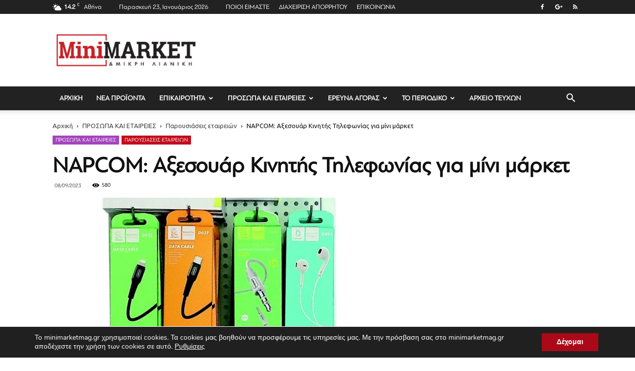

--- FILE ---
content_type: text/html; charset=UTF-8
request_url: https://www.minimarketmag.gr/napcom-axesouar-kinitis-tilefonias-gia-mini-market/
body_size: 31895
content:
<!doctype html >
<!--[if IE 8]>    <html class="ie8" lang="en"> <![endif]-->
<!--[if IE 9]>    <html class="ie9" lang="en"> <![endif]-->
<!--[if gt IE 8]><!--> <html lang="el"> <!--<![endif]-->
<head>
<title>NAPCOM: Αξεσουάρ Κινητής Τηλεφωνίας για μίνι μάρκετ &raquo; Mini Market Magazine</title>
<meta charset="UTF-8" />
<meta name="viewport" content="width=device-width, initial-scale=1.0">
<link rel="pingback" href="https://www.minimarketmag.gr/xmlrpc.php" />
<meta name='robots' content='max-image-preview:large' />
<meta property="og:image" content="https://www.minimarketmag.gr/wp-content/uploads/2023/09/napcom.jpg" />
<!-- This site is optimized with the Yoast SEO plugin v11.4 - https://yoast.com/wordpress/plugins/seo/ -->
<link rel="canonical" href="https://www.minimarketmag.gr/napcom-axesouar-kinitis-tilefonias-gia-mini-market/" />
<meta property="og:locale" content="el_GR" />
<meta property="og:type" content="article" />
<meta property="og:title" content="NAPCOM: Αξεσουάρ Κινητής Τηλεφωνίας για μίνι μάρκετ &raquo; Mini Market Magazine" />
<meta property="og:description" content="Οι επαγγελματίες της μικρής λιανικής αναζητούν συνεχώς νέες ιδέες, νέα προϊόντα, νέες κατευθύνσεις με στόχο να αυξήσουν τις πωλήσεις τους, να μεγαλώσουν τη μέση απόδειξη, να προσφέρουν κάτι παραπάνω στους επισκέπτες του καταστήματος και να επεκτείνουν το πελατολόγιό τους. Μια καλή λύση για τα μίνι μάρκετ είναι να επενδύσουν σε αξεσουάρ κινητής τηλεφωνίας. Στη δημιουργία &hellip;" />
<meta property="og:url" content="https://www.minimarketmag.gr/napcom-axesouar-kinitis-tilefonias-gia-mini-market/" />
<meta property="og:site_name" content="Mini Market Magazine" />
<meta property="article:section" content="Παρουσιάσεις εταιρειών" />
<meta property="article:published_time" content="2023-09-08T10:02:08+02:00" />
<meta property="article:modified_time" content="2023-09-14T00:36:44+02:00" />
<meta property="og:updated_time" content="2023-09-14T00:36:44+02:00" />
<meta property="og:image" content="https://www.minimarketmag.gr/wp-content/uploads/2023/09/napcom.jpg" />
<meta property="og:image:secure_url" content="https://www.minimarketmag.gr/wp-content/uploads/2023/09/napcom.jpg" />
<meta property="og:image:width" content="1000" />
<meta property="og:image:height" content="922" />
<meta name="twitter:card" content="summary_large_image" />
<meta name="twitter:description" content="Οι επαγγελματίες της μικρής λιανικής αναζητούν συνεχώς νέες ιδέες, νέα προϊόντα, νέες κατευθύνσεις με στόχο να αυξήσουν τις πωλήσεις τους, να μεγαλώσουν τη μέση απόδειξη, να προσφέρουν κάτι παραπάνω στους επισκέπτες του καταστήματος και να επεκτείνουν το πελατολόγιό τους. Μια καλή λύση για τα μίνι μάρκετ είναι να επενδύσουν σε αξεσουάρ κινητής τηλεφωνίας. Στη δημιουργία [&hellip;]" />
<meta name="twitter:title" content="NAPCOM: Αξεσουάρ Κινητής Τηλεφωνίας για μίνι μάρκετ &raquo; Mini Market Magazine" />
<meta name="twitter:image" content="https://www.minimarketmag.gr/wp-content/uploads/2023/09/napcom.jpg" />
<script type='application/ld+json' class='yoast-schema-graph yoast-schema-graph--main'>{"@context":"https://schema.org","@graph":[{"@type":"Organization","@id":"https://www.minimarketmag.gr/#organization","name":"","url":"https://www.minimarketmag.gr/","sameAs":[]},{"@type":"WebSite","@id":"https://www.minimarketmag.gr/#website","url":"https://www.minimarketmag.gr/","name":"Mini Market Magazine","publisher":{"@id":"https://www.minimarketmag.gr/#organization"},"potentialAction":{"@type":"SearchAction","target":"https://www.minimarketmag.gr/?s={search_term_string}","query-input":"required name=search_term_string"}},{"@type":"WebPage","@id":"https://www.minimarketmag.gr/napcom-axesouar-kinitis-tilefonias-gia-mini-market/#webpage","url":"https://www.minimarketmag.gr/napcom-axesouar-kinitis-tilefonias-gia-mini-market/","inLanguage":"el","name":"NAPCOM: \u0391\u03be\u03b5\u03c3\u03bf\u03c5\u03ac\u03c1 \u039a\u03b9\u03bd\u03b7\u03c4\u03ae\u03c2 \u03a4\u03b7\u03bb\u03b5\u03c6\u03c9\u03bd\u03af\u03b1\u03c2 \u03b3\u03b9\u03b1 \u03bc\u03af\u03bd\u03b9 \u03bc\u03ac\u03c1\u03ba\u03b5\u03c4 &raquo; Mini Market Magazine","isPartOf":{"@id":"https://www.minimarketmag.gr/#website"},"image":{"@type":"ImageObject","@id":"https://www.minimarketmag.gr/napcom-axesouar-kinitis-tilefonias-gia-mini-market/#primaryimage","url":"https://www.minimarketmag.gr/wp-content/uploads/2023/09/napcom.jpg","width":1000,"height":922},"primaryImageOfPage":{"@id":"https://www.minimarketmag.gr/napcom-axesouar-kinitis-tilefonias-gia-mini-market/#primaryimage"},"datePublished":"2023-09-08T10:02:08+02:00","dateModified":"2023-09-14T00:36:44+02:00"},{"@type":"Article","@id":"https://www.minimarketmag.gr/napcom-axesouar-kinitis-tilefonias-gia-mini-market/#article","isPartOf":{"@id":"https://www.minimarketmag.gr/napcom-axesouar-kinitis-tilefonias-gia-mini-market/#webpage"},"author":{"@id":"https://www.minimarketmag.gr/author/vaios/#author"},"headline":"NAPCOM: \u0391\u03be\u03b5\u03c3\u03bf\u03c5\u03ac\u03c1 \u039a\u03b9\u03bd\u03b7\u03c4\u03ae\u03c2 \u03a4\u03b7\u03bb\u03b5\u03c6\u03c9\u03bd\u03af\u03b1\u03c2 \u03b3\u03b9\u03b1 \u03bc\u03af\u03bd\u03b9 \u03bc\u03ac\u03c1\u03ba\u03b5\u03c4","datePublished":"2023-09-08T10:02:08+02:00","dateModified":"2023-09-14T00:36:44+02:00","commentCount":0,"mainEntityOfPage":{"@id":"https://www.minimarketmag.gr/napcom-axesouar-kinitis-tilefonias-gia-mini-market/#webpage"},"publisher":{"@id":"https://www.minimarketmag.gr/#organization"},"image":{"@id":"https://www.minimarketmag.gr/napcom-axesouar-kinitis-tilefonias-gia-mini-market/#primaryimage"},"articleSection":"\u03a0\u03b1\u03c1\u03bf\u03c5\u03c3\u03b9\u03ac\u03c3\u03b5\u03b9\u03c2 \u03b5\u03c4\u03b1\u03b9\u03c1\u03b5\u03b9\u03ce\u03bd"},{"@type":["Person"],"@id":"https://www.minimarketmag.gr/author/vaios/#author","name":"vaios","image":{"@type":"ImageObject","@id":"https://www.minimarketmag.gr/#authorlogo","url":"https://secure.gravatar.com/avatar/d91579f4f857eb9099c4791c484fab70?s=96&d=mm&r=g","caption":"vaios"},"sameAs":[]}]}</script>
<!-- / Yoast SEO plugin. -->
<script type='application/javascript'  id='pys-version-script'>console.log('PixelYourSite Free version 9.7.2');</script>
<link rel='dns-prefetch' href='//fonts.googleapis.com' />
<link rel="alternate" type="application/rss+xml" title="Ροή RSS &raquo; Mini Market Magazine" href="https://www.minimarketmag.gr/feed/" />
<link rel="alternate" type="application/rss+xml" title="Ροή Σχολίων &raquo; Mini Market Magazine" href="https://www.minimarketmag.gr/comments/feed/" />
<!-- <link rel='stylesheet' id='wp-block-library-css' href='https://www.minimarketmag.gr/wp-includes/css/dist/block-library/style.min.css?ver=6.6.2' type='text/css' media='all' /> -->
<link rel="stylesheet" type="text/css" href="//www.minimarketmag.gr/wp-content/cache/wpfc-minified/dqnmjvgm/dyua.css" media="all"/>
<style id='classic-theme-styles-inline-css' type='text/css'>
/*! This file is auto-generated */
.wp-block-button__link{color:#fff;background-color:#32373c;border-radius:9999px;box-shadow:none;text-decoration:none;padding:calc(.667em + 2px) calc(1.333em + 2px);font-size:1.125em}.wp-block-file__button{background:#32373c;color:#fff;text-decoration:none}
</style>
<style id='global-styles-inline-css' type='text/css'>
:root{--wp--preset--aspect-ratio--square: 1;--wp--preset--aspect-ratio--4-3: 4/3;--wp--preset--aspect-ratio--3-4: 3/4;--wp--preset--aspect-ratio--3-2: 3/2;--wp--preset--aspect-ratio--2-3: 2/3;--wp--preset--aspect-ratio--16-9: 16/9;--wp--preset--aspect-ratio--9-16: 9/16;--wp--preset--color--black: #000000;--wp--preset--color--cyan-bluish-gray: #abb8c3;--wp--preset--color--white: #ffffff;--wp--preset--color--pale-pink: #f78da7;--wp--preset--color--vivid-red: #cf2e2e;--wp--preset--color--luminous-vivid-orange: #ff6900;--wp--preset--color--luminous-vivid-amber: #fcb900;--wp--preset--color--light-green-cyan: #7bdcb5;--wp--preset--color--vivid-green-cyan: #00d084;--wp--preset--color--pale-cyan-blue: #8ed1fc;--wp--preset--color--vivid-cyan-blue: #0693e3;--wp--preset--color--vivid-purple: #9b51e0;--wp--preset--gradient--vivid-cyan-blue-to-vivid-purple: linear-gradient(135deg,rgba(6,147,227,1) 0%,rgb(155,81,224) 100%);--wp--preset--gradient--light-green-cyan-to-vivid-green-cyan: linear-gradient(135deg,rgb(122,220,180) 0%,rgb(0,208,130) 100%);--wp--preset--gradient--luminous-vivid-amber-to-luminous-vivid-orange: linear-gradient(135deg,rgba(252,185,0,1) 0%,rgba(255,105,0,1) 100%);--wp--preset--gradient--luminous-vivid-orange-to-vivid-red: linear-gradient(135deg,rgba(255,105,0,1) 0%,rgb(207,46,46) 100%);--wp--preset--gradient--very-light-gray-to-cyan-bluish-gray: linear-gradient(135deg,rgb(238,238,238) 0%,rgb(169,184,195) 100%);--wp--preset--gradient--cool-to-warm-spectrum: linear-gradient(135deg,rgb(74,234,220) 0%,rgb(151,120,209) 20%,rgb(207,42,186) 40%,rgb(238,44,130) 60%,rgb(251,105,98) 80%,rgb(254,248,76) 100%);--wp--preset--gradient--blush-light-purple: linear-gradient(135deg,rgb(255,206,236) 0%,rgb(152,150,240) 100%);--wp--preset--gradient--blush-bordeaux: linear-gradient(135deg,rgb(254,205,165) 0%,rgb(254,45,45) 50%,rgb(107,0,62) 100%);--wp--preset--gradient--luminous-dusk: linear-gradient(135deg,rgb(255,203,112) 0%,rgb(199,81,192) 50%,rgb(65,88,208) 100%);--wp--preset--gradient--pale-ocean: linear-gradient(135deg,rgb(255,245,203) 0%,rgb(182,227,212) 50%,rgb(51,167,181) 100%);--wp--preset--gradient--electric-grass: linear-gradient(135deg,rgb(202,248,128) 0%,rgb(113,206,126) 100%);--wp--preset--gradient--midnight: linear-gradient(135deg,rgb(2,3,129) 0%,rgb(40,116,252) 100%);--wp--preset--font-size--small: 13px;--wp--preset--font-size--medium: 20px;--wp--preset--font-size--large: 36px;--wp--preset--font-size--x-large: 42px;--wp--preset--spacing--20: 0.44rem;--wp--preset--spacing--30: 0.67rem;--wp--preset--spacing--40: 1rem;--wp--preset--spacing--50: 1.5rem;--wp--preset--spacing--60: 2.25rem;--wp--preset--spacing--70: 3.38rem;--wp--preset--spacing--80: 5.06rem;--wp--preset--shadow--natural: 6px 6px 9px rgba(0, 0, 0, 0.2);--wp--preset--shadow--deep: 12px 12px 50px rgba(0, 0, 0, 0.4);--wp--preset--shadow--sharp: 6px 6px 0px rgba(0, 0, 0, 0.2);--wp--preset--shadow--outlined: 6px 6px 0px -3px rgba(255, 255, 255, 1), 6px 6px rgba(0, 0, 0, 1);--wp--preset--shadow--crisp: 6px 6px 0px rgba(0, 0, 0, 1);}:where(.is-layout-flex){gap: 0.5em;}:where(.is-layout-grid){gap: 0.5em;}body .is-layout-flex{display: flex;}.is-layout-flex{flex-wrap: wrap;align-items: center;}.is-layout-flex > :is(*, div){margin: 0;}body .is-layout-grid{display: grid;}.is-layout-grid > :is(*, div){margin: 0;}:where(.wp-block-columns.is-layout-flex){gap: 2em;}:where(.wp-block-columns.is-layout-grid){gap: 2em;}:where(.wp-block-post-template.is-layout-flex){gap: 1.25em;}:where(.wp-block-post-template.is-layout-grid){gap: 1.25em;}.has-black-color{color: var(--wp--preset--color--black) !important;}.has-cyan-bluish-gray-color{color: var(--wp--preset--color--cyan-bluish-gray) !important;}.has-white-color{color: var(--wp--preset--color--white) !important;}.has-pale-pink-color{color: var(--wp--preset--color--pale-pink) !important;}.has-vivid-red-color{color: var(--wp--preset--color--vivid-red) !important;}.has-luminous-vivid-orange-color{color: var(--wp--preset--color--luminous-vivid-orange) !important;}.has-luminous-vivid-amber-color{color: var(--wp--preset--color--luminous-vivid-amber) !important;}.has-light-green-cyan-color{color: var(--wp--preset--color--light-green-cyan) !important;}.has-vivid-green-cyan-color{color: var(--wp--preset--color--vivid-green-cyan) !important;}.has-pale-cyan-blue-color{color: var(--wp--preset--color--pale-cyan-blue) !important;}.has-vivid-cyan-blue-color{color: var(--wp--preset--color--vivid-cyan-blue) !important;}.has-vivid-purple-color{color: var(--wp--preset--color--vivid-purple) !important;}.has-black-background-color{background-color: var(--wp--preset--color--black) !important;}.has-cyan-bluish-gray-background-color{background-color: var(--wp--preset--color--cyan-bluish-gray) !important;}.has-white-background-color{background-color: var(--wp--preset--color--white) !important;}.has-pale-pink-background-color{background-color: var(--wp--preset--color--pale-pink) !important;}.has-vivid-red-background-color{background-color: var(--wp--preset--color--vivid-red) !important;}.has-luminous-vivid-orange-background-color{background-color: var(--wp--preset--color--luminous-vivid-orange) !important;}.has-luminous-vivid-amber-background-color{background-color: var(--wp--preset--color--luminous-vivid-amber) !important;}.has-light-green-cyan-background-color{background-color: var(--wp--preset--color--light-green-cyan) !important;}.has-vivid-green-cyan-background-color{background-color: var(--wp--preset--color--vivid-green-cyan) !important;}.has-pale-cyan-blue-background-color{background-color: var(--wp--preset--color--pale-cyan-blue) !important;}.has-vivid-cyan-blue-background-color{background-color: var(--wp--preset--color--vivid-cyan-blue) !important;}.has-vivid-purple-background-color{background-color: var(--wp--preset--color--vivid-purple) !important;}.has-black-border-color{border-color: var(--wp--preset--color--black) !important;}.has-cyan-bluish-gray-border-color{border-color: var(--wp--preset--color--cyan-bluish-gray) !important;}.has-white-border-color{border-color: var(--wp--preset--color--white) !important;}.has-pale-pink-border-color{border-color: var(--wp--preset--color--pale-pink) !important;}.has-vivid-red-border-color{border-color: var(--wp--preset--color--vivid-red) !important;}.has-luminous-vivid-orange-border-color{border-color: var(--wp--preset--color--luminous-vivid-orange) !important;}.has-luminous-vivid-amber-border-color{border-color: var(--wp--preset--color--luminous-vivid-amber) !important;}.has-light-green-cyan-border-color{border-color: var(--wp--preset--color--light-green-cyan) !important;}.has-vivid-green-cyan-border-color{border-color: var(--wp--preset--color--vivid-green-cyan) !important;}.has-pale-cyan-blue-border-color{border-color: var(--wp--preset--color--pale-cyan-blue) !important;}.has-vivid-cyan-blue-border-color{border-color: var(--wp--preset--color--vivid-cyan-blue) !important;}.has-vivid-purple-border-color{border-color: var(--wp--preset--color--vivid-purple) !important;}.has-vivid-cyan-blue-to-vivid-purple-gradient-background{background: var(--wp--preset--gradient--vivid-cyan-blue-to-vivid-purple) !important;}.has-light-green-cyan-to-vivid-green-cyan-gradient-background{background: var(--wp--preset--gradient--light-green-cyan-to-vivid-green-cyan) !important;}.has-luminous-vivid-amber-to-luminous-vivid-orange-gradient-background{background: var(--wp--preset--gradient--luminous-vivid-amber-to-luminous-vivid-orange) !important;}.has-luminous-vivid-orange-to-vivid-red-gradient-background{background: var(--wp--preset--gradient--luminous-vivid-orange-to-vivid-red) !important;}.has-very-light-gray-to-cyan-bluish-gray-gradient-background{background: var(--wp--preset--gradient--very-light-gray-to-cyan-bluish-gray) !important;}.has-cool-to-warm-spectrum-gradient-background{background: var(--wp--preset--gradient--cool-to-warm-spectrum) !important;}.has-blush-light-purple-gradient-background{background: var(--wp--preset--gradient--blush-light-purple) !important;}.has-blush-bordeaux-gradient-background{background: var(--wp--preset--gradient--blush-bordeaux) !important;}.has-luminous-dusk-gradient-background{background: var(--wp--preset--gradient--luminous-dusk) !important;}.has-pale-ocean-gradient-background{background: var(--wp--preset--gradient--pale-ocean) !important;}.has-electric-grass-gradient-background{background: var(--wp--preset--gradient--electric-grass) !important;}.has-midnight-gradient-background{background: var(--wp--preset--gradient--midnight) !important;}.has-small-font-size{font-size: var(--wp--preset--font-size--small) !important;}.has-medium-font-size{font-size: var(--wp--preset--font-size--medium) !important;}.has-large-font-size{font-size: var(--wp--preset--font-size--large) !important;}.has-x-large-font-size{font-size: var(--wp--preset--font-size--x-large) !important;}
:where(.wp-block-post-template.is-layout-flex){gap: 1.25em;}:where(.wp-block-post-template.is-layout-grid){gap: 1.25em;}
:where(.wp-block-columns.is-layout-flex){gap: 2em;}:where(.wp-block-columns.is-layout-grid){gap: 2em;}
:root :where(.wp-block-pullquote){font-size: 1.5em;line-height: 1.6;}
</style>
<!-- <link rel='stylesheet' id='contact-form-7-css' href='https://www.minimarketmag.gr/wp-content/plugins/contact-form-7/includes/css/styles.css?ver=5.1.3' type='text/css' media='all' /> -->
<link rel="stylesheet" type="text/css" href="//www.minimarketmag.gr/wp-content/cache/wpfc-minified/87u6eul8/hh0sv.css" media="all"/>
<link rel='stylesheet' id='google-fonts-style-css' href='https://fonts.googleapis.com/css?family=Ubuntu%3A400%2C100%2C100italic%2C200%2C200italic%2C300%2C300italic%2C400italic%2C500%2C500italic%2C600%2C600italic%2C700%2C700italic%2C800%2C800italic%2C900%2C900italic%7COpen+Sans%3A300italic%2C400%2C400italic%2C600%2C600italic%2C700%2C100%2C100italic%2C200%2C200italic%2C300%2C500%2C500italic%2C700italic%2C800%2C800italic%2C900%2C900italic%7CRoboto%3A300%2C400%2C400italic%2C500%2C500italic%2C700%2C900%2C100%2C100italic%2C200%2C200italic%2C300italic%2C600%2C600italic%2C700italic%2C800%2C800italic%2C900italic&#038;subset=greek%2Cgreek-ext&#038;ver=8.7.5' type='text/css' media='all' />
<!-- <link rel='stylesheet' id='bsf-Defaults-css' href='https://www.minimarketmag.gr/wp-content/uploads/smile_fonts/Defaults/Defaults.css?ver=6.6.2' type='text/css' media='all' /> -->
<!-- <link rel='stylesheet' id='moove_gdpr_frontend-css' href='https://www.minimarketmag.gr/wp-content/plugins/gdpr-cookie-compliance/dist/styles/gdpr-main.css?ver=2.1.0' type='text/css' media='all' /> -->
<!-- <link rel='stylesheet' id='wpgdprc.css-css' href='https://www.minimarketmag.gr/wp-content/plugins/wp-gdpr-compliance/assets/css/front.css?ver=1559212175' type='text/css' media='all' /> -->
<link rel="stylesheet" type="text/css" href="//www.minimarketmag.gr/wp-content/cache/wpfc-minified/e47cjrz0/hh0sx.css" media="all"/>
<style id='wpgdprc.css-inline-css' type='text/css'>
div.wpgdprc .wpgdprc-switch .wpgdprc-switch-inner:before { content: 'Ναι'; }
div.wpgdprc .wpgdprc-switch .wpgdprc-switch-inner:after { content: 'Οχι'; }
</style>
<!-- <link rel='stylesheet' id='js_composer_front-css' href='https://www.minimarketmag.gr/wp-content/plugins/js_composer/assets/css/js_composer.min.css?ver=5.5.5' type='text/css' media='all' /> -->
<!-- <link rel='stylesheet' id='td-theme-css' href='https://www.minimarketmag.gr/wp-content/themes/minimarket/style.css?ver=8.7.5' type='text/css' media='all' /> -->
<link rel="stylesheet" type="text/css" href="//www.minimarketmag.gr/wp-content/cache/wpfc-minified/ko3ijqw8/hh0sx.css" media="all"/>
<script src='//www.minimarketmag.gr/wp-content/cache/wpfc-minified/dhcyajy4/dthwp.js' type="text/javascript"></script>
<!-- <script type="text/javascript" src="https://www.minimarketmag.gr/wp-includes/js/jquery/jquery.min.js?ver=3.7.1" id="jquery-core-js"></script> -->
<!-- <script type="text/javascript" src="https://www.minimarketmag.gr/wp-includes/js/jquery/jquery-migrate.min.js?ver=3.4.1" id="jquery-migrate-js"></script> -->
<!-- <script type="text/javascript" src="https://www.minimarketmag.gr/wp-content/plugins/pixelyoursite/dist/scripts/jquery.bind-first-0.2.3.min.js?ver=6.6.2" id="jquery-bind-first-js"></script> -->
<!-- <script type="text/javascript" src="https://www.minimarketmag.gr/wp-content/plugins/pixelyoursite/dist/scripts/js.cookie-2.1.3.min.js?ver=2.1.3" id="js-cookie-pys-js"></script> -->
<script type="text/javascript" id="pys-js-extra">
/* <![CDATA[ */
var pysOptions = {"staticEvents":{"facebook":{"init_event":[{"delay":0,"type":"static","name":"PageView","pixelIds":["520496817431059"],"eventID":"4a996697-9ae4-41a3-b7d6-f69d8187d4e3","params":{"post_category":"\u03a0\u03b1\u03c1\u03bf\u03c5\u03c3\u03b9\u03ac\u03c3\u03b5\u03b9\u03c2 \u03b5\u03c4\u03b1\u03b9\u03c1\u03b5\u03b9\u03ce\u03bd","page_title":"NAPCOM: \u0391\u03be\u03b5\u03c3\u03bf\u03c5\u03ac\u03c1 \u039a\u03b9\u03bd\u03b7\u03c4\u03ae\u03c2 \u03a4\u03b7\u03bb\u03b5\u03c6\u03c9\u03bd\u03af\u03b1\u03c2 \u03b3\u03b9\u03b1 \u03bc\u03af\u03bd\u03b9 \u03bc\u03ac\u03c1\u03ba\u03b5\u03c4","post_type":"post","post_id":58773,"plugin":"PixelYourSite","user_role":"guest","event_url":"www.minimarketmag.gr\/napcom-axesouar-kinitis-tilefonias-gia-mini-market\/"},"e_id":"init_event","ids":[],"hasTimeWindow":false,"timeWindow":0,"woo_order":"","edd_order":""}]}},"dynamicEvents":{"automatic_event_form":{"facebook":{"delay":0,"type":"dyn","name":"Form","pixelIds":["520496817431059"],"eventID":"75493ec7-c899-4dba-a55b-c5412581b55e","params":{"page_title":"NAPCOM: \u0391\u03be\u03b5\u03c3\u03bf\u03c5\u03ac\u03c1 \u039a\u03b9\u03bd\u03b7\u03c4\u03ae\u03c2 \u03a4\u03b7\u03bb\u03b5\u03c6\u03c9\u03bd\u03af\u03b1\u03c2 \u03b3\u03b9\u03b1 \u03bc\u03af\u03bd\u03b9 \u03bc\u03ac\u03c1\u03ba\u03b5\u03c4","post_type":"post","post_id":58773,"plugin":"PixelYourSite","user_role":"guest","event_url":"www.minimarketmag.gr\/napcom-axesouar-kinitis-tilefonias-gia-mini-market\/"},"e_id":"automatic_event_form","ids":[],"hasTimeWindow":false,"timeWindow":0,"woo_order":"","edd_order":""}},"automatic_event_download":{"facebook":{"delay":0,"type":"dyn","name":"Download","extensions":["","doc","exe","js","pdf","ppt","tgz","zip","xls"],"pixelIds":["520496817431059"],"eventID":"aebbd11d-b9e7-40d3-add7-43542ddfef5d","params":{"page_title":"NAPCOM: \u0391\u03be\u03b5\u03c3\u03bf\u03c5\u03ac\u03c1 \u039a\u03b9\u03bd\u03b7\u03c4\u03ae\u03c2 \u03a4\u03b7\u03bb\u03b5\u03c6\u03c9\u03bd\u03af\u03b1\u03c2 \u03b3\u03b9\u03b1 \u03bc\u03af\u03bd\u03b9 \u03bc\u03ac\u03c1\u03ba\u03b5\u03c4","post_type":"post","post_id":58773,"plugin":"PixelYourSite","user_role":"guest","event_url":"www.minimarketmag.gr\/napcom-axesouar-kinitis-tilefonias-gia-mini-market\/"},"e_id":"automatic_event_download","ids":[],"hasTimeWindow":false,"timeWindow":0,"woo_order":"","edd_order":""}},"automatic_event_comment":{"facebook":{"delay":0,"type":"dyn","name":"Comment","pixelIds":["520496817431059"],"eventID":"441c409e-8af0-462b-b355-1119bb827cd1","params":{"page_title":"NAPCOM: \u0391\u03be\u03b5\u03c3\u03bf\u03c5\u03ac\u03c1 \u039a\u03b9\u03bd\u03b7\u03c4\u03ae\u03c2 \u03a4\u03b7\u03bb\u03b5\u03c6\u03c9\u03bd\u03af\u03b1\u03c2 \u03b3\u03b9\u03b1 \u03bc\u03af\u03bd\u03b9 \u03bc\u03ac\u03c1\u03ba\u03b5\u03c4","post_type":"post","post_id":58773,"plugin":"PixelYourSite","user_role":"guest","event_url":"www.minimarketmag.gr\/napcom-axesouar-kinitis-tilefonias-gia-mini-market\/"},"e_id":"automatic_event_comment","ids":[],"hasTimeWindow":false,"timeWindow":0,"woo_order":"","edd_order":""}},"automatic_event_scroll":{"facebook":{"delay":0,"type":"dyn","name":"PageScroll","scroll_percent":30,"pixelIds":["520496817431059"],"eventID":"4b9cdb2b-d59d-4007-8dbf-4136711bea59","params":{"page_title":"NAPCOM: \u0391\u03be\u03b5\u03c3\u03bf\u03c5\u03ac\u03c1 \u039a\u03b9\u03bd\u03b7\u03c4\u03ae\u03c2 \u03a4\u03b7\u03bb\u03b5\u03c6\u03c9\u03bd\u03af\u03b1\u03c2 \u03b3\u03b9\u03b1 \u03bc\u03af\u03bd\u03b9 \u03bc\u03ac\u03c1\u03ba\u03b5\u03c4","post_type":"post","post_id":58773,"plugin":"PixelYourSite","user_role":"guest","event_url":"www.minimarketmag.gr\/napcom-axesouar-kinitis-tilefonias-gia-mini-market\/"},"e_id":"automatic_event_scroll","ids":[],"hasTimeWindow":false,"timeWindow":0,"woo_order":"","edd_order":""}},"automatic_event_time_on_page":{"facebook":{"delay":0,"type":"dyn","name":"TimeOnPage","time_on_page":30,"pixelIds":["520496817431059"],"eventID":"a9af9720-c935-4327-8fa3-f33a732aa043","params":{"page_title":"NAPCOM: \u0391\u03be\u03b5\u03c3\u03bf\u03c5\u03ac\u03c1 \u039a\u03b9\u03bd\u03b7\u03c4\u03ae\u03c2 \u03a4\u03b7\u03bb\u03b5\u03c6\u03c9\u03bd\u03af\u03b1\u03c2 \u03b3\u03b9\u03b1 \u03bc\u03af\u03bd\u03b9 \u03bc\u03ac\u03c1\u03ba\u03b5\u03c4","post_type":"post","post_id":58773,"plugin":"PixelYourSite","user_role":"guest","event_url":"www.minimarketmag.gr\/napcom-axesouar-kinitis-tilefonias-gia-mini-market\/"},"e_id":"automatic_event_time_on_page","ids":[],"hasTimeWindow":false,"timeWindow":0,"woo_order":"","edd_order":""}}},"triggerEvents":[],"triggerEventTypes":[],"facebook":{"pixelIds":["520496817431059"],"advancedMatching":[],"advancedMatchingEnabled":true,"removeMetadata":false,"contentParams":{"post_type":"post","post_id":58773,"content_name":"NAPCOM: \u0391\u03be\u03b5\u03c3\u03bf\u03c5\u03ac\u03c1 \u039a\u03b9\u03bd\u03b7\u03c4\u03ae\u03c2 \u03a4\u03b7\u03bb\u03b5\u03c6\u03c9\u03bd\u03af\u03b1\u03c2 \u03b3\u03b9\u03b1 \u03bc\u03af\u03bd\u03b9 \u03bc\u03ac\u03c1\u03ba\u03b5\u03c4","categories":"\u03a0\u03b1\u03c1\u03bf\u03c5\u03c3\u03b9\u03ac\u03c3\u03b5\u03b9\u03c2 \u03b5\u03c4\u03b1\u03b9\u03c1\u03b5\u03b9\u03ce\u03bd","tags":""},"commentEventEnabled":true,"wooVariableAsSimple":false,"downloadEnabled":true,"formEventEnabled":true,"serverApiEnabled":false,"wooCRSendFromServer":false,"send_external_id":null},"debug":"","siteUrl":"https:\/\/www.minimarketmag.gr","ajaxUrl":"https:\/\/www.minimarketmag.gr\/wp-admin\/admin-ajax.php","ajax_event":"69c4f83e0e","enable_remove_download_url_param":"1","cookie_duration":"7","last_visit_duration":"60","enable_success_send_form":"","ajaxForServerEvent":"1","ajaxForServerStaticEvent":"1","send_external_id":"1","external_id_expire":"180","google_consent_mode":"1","gdpr":{"ajax_enabled":false,"all_disabled_by_api":false,"facebook_disabled_by_api":false,"analytics_disabled_by_api":false,"google_ads_disabled_by_api":false,"pinterest_disabled_by_api":false,"bing_disabled_by_api":false,"externalID_disabled_by_api":false,"facebook_prior_consent_enabled":true,"analytics_prior_consent_enabled":true,"google_ads_prior_consent_enabled":null,"pinterest_prior_consent_enabled":true,"bing_prior_consent_enabled":true,"cookiebot_integration_enabled":false,"cookiebot_facebook_consent_category":"marketing","cookiebot_analytics_consent_category":"statistics","cookiebot_tiktok_consent_category":"marketing","cookiebot_google_ads_consent_category":null,"cookiebot_pinterest_consent_category":"marketing","cookiebot_bing_consent_category":"marketing","consent_magic_integration_enabled":false,"real_cookie_banner_integration_enabled":false,"cookie_notice_integration_enabled":false,"cookie_law_info_integration_enabled":false,"analytics_storage":{"enabled":true,"value":"granted","filter":false},"ad_storage":{"enabled":true,"value":"granted","filter":false},"ad_user_data":{"enabled":true,"value":"granted","filter":false},"ad_personalization":{"enabled":true,"value":"granted","filter":false}},"cookie":{"disabled_all_cookie":false,"disabled_start_session_cookie":false,"disabled_advanced_form_data_cookie":false,"disabled_landing_page_cookie":false,"disabled_first_visit_cookie":false,"disabled_trafficsource_cookie":false,"disabled_utmTerms_cookie":false,"disabled_utmId_cookie":false},"tracking_analytics":{"TrafficSource":"direct","TrafficLanding":"undefined","TrafficUtms":[],"TrafficUtmsId":[]},"woo":{"enabled":false},"edd":{"enabled":false}};
/* ]]> */
</script>
<script src='//www.minimarketmag.gr/wp-content/cache/wpfc-minified/1cu6h70f/dthwp.js' type="text/javascript"></script>
<!-- <script type="text/javascript" src="https://www.minimarketmag.gr/wp-content/plugins/pixelyoursite/dist/scripts/public.js?ver=9.7.2" id="pys-js"></script> -->
<link rel="https://api.w.org/" href="https://www.minimarketmag.gr/wp-json/" /><link rel="alternate" title="JSON" type="application/json" href="https://www.minimarketmag.gr/wp-json/wp/v2/posts/58773" /><link rel="EditURI" type="application/rsd+xml" title="RSD" href="https://www.minimarketmag.gr/xmlrpc.php?rsd" />
<meta name="generator" content="WordPress 6.6.2" />
<link rel='shortlink' href='https://www.minimarketmag.gr/?p=58773' />
<link rel="alternate" title="oEmbed (JSON)" type="application/json+oembed" href="https://www.minimarketmag.gr/wp-json/oembed/1.0/embed?url=https%3A%2F%2Fwww.minimarketmag.gr%2Fnapcom-axesouar-kinitis-tilefonias-gia-mini-market%2F" />
<link rel="alternate" title="oEmbed (XML)" type="text/xml+oembed" href="https://www.minimarketmag.gr/wp-json/oembed/1.0/embed?url=https%3A%2F%2Fwww.minimarketmag.gr%2Fnapcom-axesouar-kinitis-tilefonias-gia-mini-market%2F&#038;format=xml" />
<meta name="google-site-verification" content="x_RdWbO7Vp5vcMEzEl2XP49YyiIZNOgocUbk6DbHsVU" />
<script async='async' src='https://www.googletagservices.com/tag/js/gpt.js'></script>
<script>
var googletag = googletag || {};
googletag.cmd = googletag.cmd || [];
</script>
<script>
googletag.cmd.push(function() {
var mappingcontentad1 = googletag.sizeMapping().
addSize([992, 0], [[728, 280], [728, 90], [1, 1]]). //desktop
addSize([768, 0], [[728, 280], [728, 90], [1, 1]]). //tablet
addSize([320, 0], [[320, 50], [320, 100], [1, 1]]). //mobile
addSize([0, 0], [[320, 50], [1, 1]]). //other
build();
googletag.defineSlot('/20642242/minimarket_300x250_reportaz', [300, 250], 'div-gpt-ad-1532423096035-0').addService(googletag.pubads());
googletag.defineSlot('/20642242/minimarket_300x600_etairikanea', [300, 600], 'div-gpt-ad-1531919158841-0').addService(googletag.pubads());
googletag.defineSlot('/20642242/minima_300x600_interview', [300, 600], 'div-gpt-ad-1537184607633-0').addService(googletag.pubads());
googletag.defineSlot('/20642242/minimarket_300x250_afieroma', [300, 250], 'div-gpt-ad-1531913690423-0').addService(googletag.pubads());
googletag.defineSlot('/20642242/minimarket_300x600_afieroma', [300, 600], 'div-gpt-ad-1562077943255-0').addService(googletag.pubads());
googletag.defineSlot('/20642242/minima_300x600', [300, 600], 'div-gpt-ad-1529059394750-0').addService(googletag.pubads());
googletag.defineSlot('/20642242/minima_300x600_events', [300, 600], 'div-gpt-ad-1537357920039-0').addService(googletag.pubads());
googletag.defineSlot('/20642242/minimarket_300x250_events', [300, 250], 'div-gpt-ad-1618835175441-0').addService(googletag.pubads());
googletag.defineSlot('/20642242/minimarket_300x600_Reportaz', [300, 600], 'div-gpt-ad-1547542613868-0').addService(googletag.pubads());
googletag.defineSlot('/20642242/MiniMarket_300x600_ROS', [300, 600], 'div-gpt-ad-1543489804863-0').addService(googletag.pubads());
googletag.defineSlot('/20642242/Minima_300x250_bott', [300, 250], 'div-gpt-ad-1516021737772-0').addService(googletag.pubads());
googletag.defineSlot('/20642242/Minima_300x250_mid', [300, 250], 'div-gpt-ad-1516021737772-1').addService(googletag.pubads());
googletag.defineSlot('/20642242/Minima_300x250_top', [300, 250], 'div-gpt-ad-1516021737772-2').addService(googletag.pubads());
googletag.defineSlot('/20642242/minima_300x250_ereuna', [300, 250], 'div-gpt-ad-1537185365333-0').addService(googletag.pubads());
googletag.defineSlot('/20642242/minimarket_300x600_ereuna', [300, 600], 'div-gpt-ad-1562077163169-0').addService(googletag.pubads());
googletag.defineSlot('/20642242/Minima_728x90', [728, 90], 'div-gpt-ad-1516021737772-3').defineSizeMapping(mappingcontentad1).addService(googletag.pubads());
googletag.pubads().enableSingleRequest();
googletag.enableServices();
});
</script>
<!--  Old universal Analytics
<script async src="https://www.googletagmanager.com/gtag/js?id=UA-112509999-1"></script>--><!-- Google Tag Manager -->
<script>(function(w,d,s,l,i){w[l]=w[l]||[];w[l].push({'gtm.start':
new Date().getTime(),event:'gtm.js'});var f=d.getElementsByTagName(s)[0],
j=d.createElement(s),dl=l!='dataLayer'?'&l='+l:'';j.async=true;j.src=
'https://www.googletagmanager.com/gtm.js?id='+i+dl;f.parentNode.insertBefore(j,f);
})(window,document,'script','dataLayer','GTM-NXG9J2HZ');</script>
<!-- End Google Tag Manager --><!--[if lt IE 9]><script src="https://cdnjs.cloudflare.com/ajax/libs/html5shiv/3.7.3/html5shiv.js"></script><![endif]-->
<meta name="generator" content="Powered by WPBakery Page Builder - drag and drop page builder for WordPress."/>
<!--[if lte IE 9]><link rel="stylesheet" type="text/css" href="https://www.minimarketmag.gr/wp-content/plugins/js_composer/assets/css/vc_lte_ie9.min.css" media="screen"><![endif]-->
<!-- JS generated by theme -->
<script>
var tdBlocksArray = []; //here we store all the items for the current page
//td_block class - each ajax block uses a object of this class for requests
function tdBlock() {
this.id = '';
this.block_type = 1; //block type id (1-234 etc)
this.atts = '';
this.td_column_number = '';
this.td_current_page = 1; //
this.post_count = 0; //from wp
this.found_posts = 0; //from wp
this.max_num_pages = 0; //from wp
this.td_filter_value = ''; //current live filter value
this.is_ajax_running = false;
this.td_user_action = ''; // load more or infinite loader (used by the animation)
this.header_color = '';
this.ajax_pagination_infinite_stop = ''; //show load more at page x
}
// td_js_generator - mini detector
(function(){
var htmlTag = document.getElementsByTagName("html")[0];
if ( navigator.userAgent.indexOf("MSIE 10.0") > -1 ) {
htmlTag.className += ' ie10';
}
if ( !!navigator.userAgent.match(/Trident.*rv\:11\./) ) {
htmlTag.className += ' ie11';
}
if ( navigator.userAgent.indexOf("Edge") > -1 ) {
htmlTag.className += ' ieEdge';
}
if ( /(iPad|iPhone|iPod)/g.test(navigator.userAgent) ) {
htmlTag.className += ' td-md-is-ios';
}
var user_agent = navigator.userAgent.toLowerCase();
if ( user_agent.indexOf("android") > -1 ) {
htmlTag.className += ' td-md-is-android';
}
if ( -1 !== navigator.userAgent.indexOf('Mac OS X')  ) {
htmlTag.className += ' td-md-is-os-x';
}
if ( /chrom(e|ium)/.test(navigator.userAgent.toLowerCase()) ) {
htmlTag.className += ' td-md-is-chrome';
}
if ( -1 !== navigator.userAgent.indexOf('Firefox') ) {
htmlTag.className += ' td-md-is-firefox';
}
if ( -1 !== navigator.userAgent.indexOf('Safari') && -1 === navigator.userAgent.indexOf('Chrome') ) {
htmlTag.className += ' td-md-is-safari';
}
if( -1 !== navigator.userAgent.indexOf('IEMobile') ){
htmlTag.className += ' td-md-is-iemobile';
}
})();
var tdLocalCache = {};
( function () {
"use strict";
tdLocalCache = {
data: {},
remove: function (resource_id) {
delete tdLocalCache.data[resource_id];
},
exist: function (resource_id) {
return tdLocalCache.data.hasOwnProperty(resource_id) && tdLocalCache.data[resource_id] !== null;
},
get: function (resource_id) {
return tdLocalCache.data[resource_id];
},
set: function (resource_id, cachedData) {
tdLocalCache.remove(resource_id);
tdLocalCache.data[resource_id] = cachedData;
}
};
})();
var td_viewport_interval_list=[{"limitBottom":767,"sidebarWidth":228},{"limitBottom":1018,"sidebarWidth":300},{"limitBottom":1140,"sidebarWidth":324}];
var td_animation_stack_effect="type0";
var tds_animation_stack=true;
var td_animation_stack_specific_selectors=".entry-thumb, img";
var td_animation_stack_general_selectors=".td-animation-stack img, .td-animation-stack .entry-thumb, .post img";
var tds_general_modal_image="yes";
var td_ajax_url="https:\/\/www.minimarketmag.gr\/wp-admin\/admin-ajax.php?td_theme_name=Newspaper&v=8.7.5";
var td_get_template_directory_uri="https:\/\/www.minimarketmag.gr\/wp-content\/themes\/minimarket";
var tds_snap_menu="smart_snap_always";
var tds_logo_on_sticky="";
var tds_header_style="";
var td_please_wait="\u03a0\u03b1\u03c1\u03b1\u03ba\u03b1\u03bb\u03bf\u03cd\u03bc\u03b5 \u03c0\u03b5\u03c1\u03b9\u03bc\u03ad\u03bd\u03b5\u03c4\u03b5...";
var td_email_user_pass_incorrect="\u03a7\u03c1\u03ae\u03c3\u03c4\u03b7\u03c2 \u03ae \u03ba\u03c9\u03b4\u03b9\u03ba\u03cc\u03c2 \u03bb\u03b1\u03bd\u03b8\u03b1\u03c3\u03bc\u03ad\u03bd\u03bf\u03c2!";
var td_email_user_incorrect="Email \u03ae \u03cc\u03bd\u03bf\u03bc\u03b1 \u03c7\u03c1\u03ae\u03c3\u03c4\u03b7 \u03bb\u03b1\u03bd\u03b8\u03b1\u03c3\u03bc\u03ad\u03bd\u03bf!";
var td_email_incorrect="Email \u03bb\u03b1\u03bd\u03b8\u03b1\u03c3\u03bc\u03ad\u03bd\u03bf!";
var tds_more_articles_on_post_enable="";
var tds_more_articles_on_post_time_to_wait="";
var tds_more_articles_on_post_pages_distance_from_top=0;
var tds_theme_color_site_wide="#dd3333";
var tds_smart_sidebar="enabled";
var tdThemeName="Newspaper";
var td_magnific_popup_translation_tPrev="\u03a0\u03c1\u03bf\u03b7\u03b3\u03bf\u03cd\u03bc\u03b5\u03bd\u03bf (\u039a\u03bf\u03c5\u03bc\u03c0\u03af \u03b1\u03c1\u03b9\u03c3\u03c4\u03b5\u03c1\u03bf\u03cd \u03b2\u03ad\u03bb\u03bf\u03c5\u03c2)";
var td_magnific_popup_translation_tNext="\u0395\u03c0\u03cc\u03bc\u03b5\u03bd\u03bf (\u039a\u03bf\u03c5\u03bc\u03c0\u03af \u03b4\u03b5\u03be\u03b9\u03bf\u03cd \u03b2\u03ad\u03bb\u03bf\u03c5\u03c2)";
var td_magnific_popup_translation_tCounter="%curr% \u03b1\u03c0\u03cc %total%";
var td_magnific_popup_translation_ajax_tError="\u03a4\u03bf \u03c0\u03b5\u03c1\u03b9\u03b5\u03c7\u03cc\u03bc\u03b5\u03bd\u03bf \u03b1\u03c0\u03cc %url% \u03b4\u03b5\u03bd \u03ae\u03c4\u03b1\u03bd \u03b4\u03c5\u03bd\u03b1\u03c4\u03cc \u03bd\u03b1 \u03c6\u03bf\u03c1\u03c4\u03c9\u03b8\u03b5\u03af.";
var td_magnific_popup_translation_image_tError="\u0397 \u03b5\u03b9\u03ba\u03cc\u03bd\u03b1 #%curr% \u03b4\u03b5\u03bd \u03ae\u03c4\u03b1\u03bd \u03b4\u03c5\u03bd\u03b1\u03c4\u03cc \u03bd\u03b1 \u03c6\u03bf\u03c1\u03c4\u03c9\u03b8\u03b5\u03af.";
var tdDateNamesI18n={"month_names":["\u0399\u03b1\u03bd\u03bf\u03c5\u03ac\u03c1\u03b9\u03bf\u03c2","\u03a6\u03b5\u03b2\u03c1\u03bf\u03c5\u03ac\u03c1\u03b9\u03bf\u03c2","\u039c\u03ac\u03c1\u03c4\u03b9\u03bf\u03c2","\u0391\u03c0\u03c1\u03af\u03bb\u03b9\u03bf\u03c2","\u039c\u03ac\u03b9\u03bf\u03c2","\u0399\u03bf\u03cd\u03bd\u03b9\u03bf\u03c2","\u0399\u03bf\u03cd\u03bb\u03b9\u03bf\u03c2","\u0391\u03cd\u03b3\u03bf\u03c5\u03c3\u03c4\u03bf\u03c2","\u03a3\u03b5\u03c0\u03c4\u03ad\u03bc\u03b2\u03c1\u03b9\u03bf\u03c2","\u039f\u03ba\u03c4\u03ce\u03b2\u03c1\u03b9\u03bf\u03c2","\u039d\u03bf\u03ad\u03bc\u03b2\u03c1\u03b9\u03bf\u03c2","\u0394\u03b5\u03ba\u03ad\u03bc\u03b2\u03c1\u03b9\u03bf\u03c2"],"month_names_short":["\u0399\u03b1\u03bd","\u03a6\u03b5\u03b2","\u039c\u03b1\u03c1","\u0391\u03c0\u03c1","\u039c\u03ac\u03b9","\u0399\u03bf\u03cd\u03bd","\u0399\u03bf\u03cd\u03bb","\u0391\u03c5\u03b3","\u03a3\u03b5\u03c0","\u039f\u03ba\u03c4","\u039d\u03bf\u03ad","\u0394\u03b5\u03ba"],"day_names":["\u039a\u03c5\u03c1\u03b9\u03b1\u03ba\u03ae","\u0394\u03b5\u03c5\u03c4\u03ad\u03c1\u03b1","\u03a4\u03c1\u03af\u03c4\u03b7","\u03a4\u03b5\u03c4\u03ac\u03c1\u03c4\u03b7","\u03a0\u03ad\u03bc\u03c0\u03c4\u03b7","\u03a0\u03b1\u03c1\u03b1\u03c3\u03ba\u03b5\u03c5\u03ae","\u03a3\u03ac\u03b2\u03b2\u03b1\u03c4\u03bf"],"day_names_short":["\u039a\u03c5","\u0394\u03b5","\u03a4\u03c1","\u03a4\u03b5","\u03a0\u03b5","\u03a0\u03b1","\u03a3\u03b1"]};
var td_ad_background_click_link="";
var td_ad_background_click_target="";
</script>
<script async src="https://www.googletagmanager.com/gtag/js?id=UA-112509999-1"></script>
<script>
window.dataLayer = window.dataLayer || [];
function gtag(){dataLayer.push(arguments);}
gtag('js', new Date());
gtag('config', 'UA-112509999-1');
</script>
<script type="application/ld+json">
{
"@context": "http://schema.org",
"@type": "BreadcrumbList",
"itemListElement": [{
"@type": "ListItem",
"position": 1,
"item": {
"@type": "WebSite",
"@id": "https://www.minimarketmag.gr/",
"name": "Αρχική"                                               
}
},{
"@type": "ListItem",
"position": 2,
"item": {
"@type": "WebPage",
"@id": "https://www.minimarketmag.gr/category/indusrty/",
"name": "ΠΡΟΣΩΠΑ ΚΑΙ ΕΤΑΙΡΕΙΕΣ"
}
},{
"@type": "ListItem",
"position": 3,
"item": {
"@type": "WebPage",
"@id": "https://www.minimarketmag.gr/category/indusrty/companies/",
"name": "Παρουσιάσεις εταιρειών"                                
}
},{
"@type": "ListItem",
"position": 4,
"item": {
"@type": "WebPage",
"@id": "https://www.minimarketmag.gr/napcom-axesouar-kinitis-tilefonias-gia-mini-market/",
"name": "NAPCOM: Αξεσουάρ Κινητής Τηλεφωνίας για μίνι μάρκετ"                                
}
}    ]
}
</script><noscript><style type="text/css"> .wpb_animate_when_almost_visible { opacity: 1; }</style></noscript></head>
<body class="post-template-default single single-post postid-58773 single-format-standard napcom-axesouar-kinitis-tilefonias-gia-mini-market global-block-template-1 single_template_2 wpb-js-composer js-comp-ver-5.5.5 vc_responsive td-animation-stack-type0 td-full-layout" itemscope="itemscope" itemtype="https://schema.org/WebPage">
<div class="td-scroll-up"><i class="td-icon-menu-up"></i></div>
<div class="td-menu-background"></div>
<div id="td-mobile-nav">
<div class="td-mobile-container">
<!-- mobile menu top section -->
<div class="td-menu-socials-wrap">
<!-- socials -->
<div class="td-menu-socials">
<span class="td-social-icon-wrap">
<a target="_blank" href="https://www.facebook.com/minimarketmag/" title="Facebook">
<i class="td-icon-font td-icon-facebook"></i>
</a>
</span>
<span class="td-social-icon-wrap">
<a target="_blank" href="#" title="Google+">
<i class="td-icon-font td-icon-googleplus"></i>
</a>
</span>
<span class="td-social-icon-wrap">
<a target="_blank" href="https://www.minimarketmag.gr/feed/" title="RSS">
<i class="td-icon-font td-icon-rss"></i>
</a>
</span>            </div>
<!-- close button -->
<div class="td-mobile-close">
<a href="#"><i class="td-icon-close-mobile"></i></a>
</div>
</div>
<!-- login section -->
<!-- menu section -->
<div class="td-mobile-content">
<div class="menu-td-demo-header-menu-container"><ul id="menu-td-demo-header-menu" class="td-mobile-main-menu"><li id="menu-item-189" class="menu-item menu-item-type-custom menu-item-object-custom menu-item-home menu-item-first menu-item-189"><a href="https://www.minimarketmag.gr/">ΑΡΧΙΚΗ</a></li>
<li id="menu-item-824" class="menu-item menu-item-type-taxonomy menu-item-object-category menu-item-824"><a href="https://www.minimarketmag.gr/category/new-products/">ΝΕΑ ΠΡΟΪΟΝΤΑ</a></li>
<li id="menu-item-54" class="menu-item menu-item-type-custom menu-item-object-custom menu-item-has-children menu-item-54"><a href="#">ΕΠΙΚΑΙΡΟΤΗΤΑ<i class="td-icon-menu-right td-element-after"></i></a>
<ul class="sub-menu">
<li id="menu-item-0" class="menu-item-0"><a href="https://www.minimarketmag.gr/category/news/company-news/">Εταιρικά Νέα</a></li>
<li class="menu-item-0"><a href="https://www.minimarketmag.gr/category/news/economy/">Οικονομία</a></li>
<li class="menu-item-0"><a href="https://www.minimarketmag.gr/category/news/erevna-statistika/">Έρευνα &amp; Στατιστικά</a></li>
<li class="menu-item-0"><a href="https://www.minimarketmag.gr/category/news/events/">Εκθέσεις-Εκδηλώσεις</a></li>
<li class="menu-item-0"><a href="https://www.minimarketmag.gr/category/news/reportaz-ektheseon/">Ρεπορτάζ Εκθέσεων</a></li>
<li class="menu-item-0"><a href="https://www.minimarketmag.gr/category/news/international/">Διεθνή</a></li>
</ul>
</li>
<li id="menu-item-56" class="menu-item menu-item-type-custom menu-item-object-custom menu-item-has-children menu-item-56"><a href="#">ΠΡΟΣΩΠΑ ΚΑΙ ΕΤΑΙΡΕΙΕΣ<i class="td-icon-menu-right td-element-after"></i></a>
<ul class="sub-menu">
<li class="menu-item-0"><a href="https://www.minimarketmag.gr/category/indusrty/interview/">Συνεντεύξεις</a></li>
<li class="menu-item-0"><a href="https://www.minimarketmag.gr/category/indusrty/success-story/">Success Story</a></li>
<li class="menu-item-0"><a href="https://www.minimarketmag.gr/category/indusrty/small-producer/">Μικροί Παραγωγοί</a></li>
<li class="menu-item-0"><a href="https://www.minimarketmag.gr/category/indusrty/companies/">Παρουσιάσεις εταιρειών</a></li>
<li class="menu-item-0"><a href="https://www.minimarketmag.gr/category/indusrty/mini-market-and-kiosk/">Μίνι Μάρκετ &amp; Περίπτερα</a></li>
</ul>
</li>
<li id="menu-item-1757" class="menu-item menu-item-type-custom menu-item-object-custom menu-item-has-children menu-item-1757"><a href="#">ΕΡΕΥΝΑ ΑΓΟΡΑΣ<i class="td-icon-menu-right td-element-after"></i></a>
<ul class="sub-menu">
<li class="menu-item-0"><a href="https://www.minimarketmag.gr/category/market-research/research/">Έρευνα</a></li>
<li class="menu-item-0"><a href="https://www.minimarketmag.gr/category/market-research/reportaz/">Ρεπορτάζ</a></li>
<li class="menu-item-0"><a href="https://www.minimarketmag.gr/category/market-research/afierwma/">Αφιέρωμα</a></li>
</ul>
</li>
<li id="menu-item-271" class="menu-item menu-item-type-post_type menu-item-object-page menu-item-has-children menu-item-271"><a href="https://www.minimarketmag.gr/magazine/">ΤΟ ΠΕΡΙΟΔΙΚΟ<i class="td-icon-menu-right td-element-after"></i></a>
<ul class="sub-menu">
<li id="menu-item-1045" class="menu-item menu-item-type-post_type menu-item-object-page menu-item-1045"><a href="https://www.minimarketmag.gr/reader-reg/">ΕΓΓΡΑΦΗ ΣΥΝΔΡΟΜΗΤΗ</a></li>
<li id="menu-item-1046" class="menu-item menu-item-type-post_type menu-item-object-page menu-item-1046"><a href="https://www.minimarketmag.gr/client-reg/">ΕΓΓΡΑΦΗ ΕΜΠΟΡΟΥ</a></li>
</ul>
</li>
<li id="menu-item-285" class="menu-item menu-item-type-post_type menu-item-object-page menu-item-285"><a title="#" href="https://www.minimarketmag.gr/mag-archive/">ΑΡΧΕΙΟ ΤΕΥΧΩΝ</a></li>
</ul></div>        </div>
</div>
<!-- register/login section -->
</div>    <div class="td-search-background"></div>
<div class="td-search-wrap-mob">
<div class="td-drop-down-search" aria-labelledby="td-header-search-button">
<form method="get" class="td-search-form" action="https://www.minimarketmag.gr/">
<!-- close button -->
<div class="td-search-close">
<a href="#"><i class="td-icon-close-mobile"></i></a>
</div>
<div role="search" class="td-search-input">
<span>Αναζήτηση</span>
<input id="td-header-search-mob" type="text" value="" name="s" autocomplete="off" />
</div>
</form>
<div id="td-aj-search-mob"></div>
</div>
</div>    
<div id="td-outer-wrap" class="td-theme-wrap">
<!--
Header style 1
-->
<div class="td-header-wrap td-header-style-1 ">
<div class="td-header-top-menu-full td-container-wrap ">
<div class="td-container td-header-row td-header-top-menu">
<div class="top-bar-style-1">
<div class="td-header-sp-top-menu">
<!-- td weather source: cache -->		<div class="td-weather-top-widget" id="td_top_weather_uid">
<i class="td-icons few-clouds-d"></i>
<div class="td-weather-now" data-block-uid="td_top_weather_uid">
<span class="td-big-degrees">14.2</span>
<span class="td-weather-unit">C</span>
</div>
<div class="td-weather-header">
<div class="td-weather-city">Αθήνα</div>
</div>
</div>
<div class="td_data_time">
<div >
Παρασκευή 23, Ιανουάριος 2026
</div>
</div>
<div class="menu-top-container"><ul id="menu-td-demo-top-menu" class="top-header-menu"><li id="menu-item-190" class="menu-item menu-item-type-post_type menu-item-object-page menu-item-first td-menu-item td-normal-menu menu-item-190"><a href="https://www.minimarketmag.gr/about-us/">ΠΟΙΟΙ ΕΙΜΑΣΤΕ</a></li>
<li id="menu-item-34460" class="menu-item menu-item-type-post_type menu-item-object-page td-menu-item td-normal-menu menu-item-34460"><a href="https://www.minimarketmag.gr/privacy-center/">ΔΙΑΧΕΙΡΙΣΗ ΑΠΟΡΡΗΤΟΥ</a></li>
<li id="menu-item-33" class="menu-item menu-item-type-post_type menu-item-object-page td-menu-item td-normal-menu menu-item-33"><a href="https://www.minimarketmag.gr/contact/">ΕΠΙΚΟΙΝΩΝΙΑ</a></li>
</ul></div></div>
<div class="td-header-sp-top-widget">
<span class="td-social-icon-wrap">
<a target="_blank" href="https://www.facebook.com/minimarketmag/" title="Facebook">
<i class="td-icon-font td-icon-facebook"></i>
</a>
</span>
<span class="td-social-icon-wrap">
<a target="_blank" href="#" title="Google+">
<i class="td-icon-font td-icon-googleplus"></i>
</a>
</span>
<span class="td-social-icon-wrap">
<a target="_blank" href="https://www.minimarketmag.gr/feed/" title="RSS">
<i class="td-icon-font td-icon-rss"></i>
</a>
</span>    </div>    </div>
<!-- LOGIN MODAL -->
</div>
</div>
<div class="td-banner-wrap-full td-logo-wrap-full td-container-wrap ">
<div class="td-container td-header-row td-header-header">
<div class="td-header-sp-logo">
<a class="td-main-logo" href="https://www.minimarketmag.gr/">
<img src="https://www.minimarketmag.gr/wp-content/uploads/2020/10/MiniMarket-Black-LOGO-300x82-300x82.png" alt=""/>
<span class="td-visual-hidden">Mini Market Magazine</span>
</a>
</div>
<div class="td-header-sp-recs">
<div class="td-header-rec-wrap">
<div class="td-a-rec td-a-rec-id-header  td_uid_1_69735d09d17f9_rand td_block_template_1"><!-- /20642242/Minima_728x90 -->
<div id='div-gpt-ad-1516021737772-3' style='height:90px; width:728px;'>
<script>
googletag.cmd.push(function() { googletag.display('div-gpt-ad-1516021737772-3'); });
</script>
</div>
</div>
</div>                </div>
</div>
</div>
<div class="td-header-menu-wrap-full td-container-wrap ">
<div class="td-header-menu-wrap td-header-gradient ">
<div class="td-container td-header-row td-header-main-menu">
<div id="td-header-menu" role="navigation">
<div id="td-top-mobile-toggle"><a href="#"><i class="td-icon-font td-icon-mobile"></i></a></div>
<div class="td-main-menu-logo td-logo-in-header">
<a class="td-mobile-logo td-sticky-disable" href="https://www.minimarketmag.gr/">
<img src="//www.minimarketmag.gr/wp-content/uploads/2017/12/minimarket-logo-white-300x83.png" alt=""/>
</a>
<a class="td-header-logo td-sticky-disable" href="https://www.minimarketmag.gr/">
<img src="https://www.minimarketmag.gr/wp-content/uploads/2020/10/MiniMarket-Black-LOGO-300x82-300x82.png" alt=""/>
</a>
</div>
<div class="menu-td-demo-header-menu-container"><ul id="menu-td-demo-header-menu-1" class="sf-menu"><li class="menu-item menu-item-type-custom menu-item-object-custom menu-item-home menu-item-first td-menu-item td-normal-menu menu-item-189"><a href="https://www.minimarketmag.gr/">ΑΡΧΙΚΗ</a></li>
<li class="menu-item menu-item-type-taxonomy menu-item-object-category td-menu-item td-normal-menu menu-item-824"><a href="https://www.minimarketmag.gr/category/new-products/">ΝΕΑ ΠΡΟΪΟΝΤΑ</a></li>
<li class="menu-item menu-item-type-custom menu-item-object-custom td-menu-item td-mega-menu menu-item-54"><a href="#">ΕΠΙΚΑΙΡΟΤΗΤΑ</a>
<ul class="sub-menu">
<li class="menu-item-0"><div class="td-container-border"><div class="td-mega-grid"><div class="td_block_wrap td_block_mega_menu td_uid_2_69735d09d1c9b_rand td_with_ajax_pagination td-pb-border-top td_block_template_1"  data-td-block-uid="td_uid_2_69735d09d1c9b" ><script>var block_td_uid_2_69735d09d1c9b = new tdBlock();
block_td_uid_2_69735d09d1c9b.id = "td_uid_2_69735d09d1c9b";
block_td_uid_2_69735d09d1c9b.atts = '{"limit":4,"td_column_number":3,"ajax_pagination":"next_prev","category_id":"6","show_child_cat":30,"td_ajax_filter_type":"td_category_ids_filter","td_ajax_preloading":"","block_template_id":"","header_color":"","ajax_pagination_infinite_stop":"","offset":"","td_filter_default_txt":"","td_ajax_filter_ids":"","el_class":"","color_preset":"","border_top":"","css":"","tdc_css":"","class":"td_uid_2_69735d09d1c9b_rand","tdc_css_class":"td_uid_2_69735d09d1c9b_rand","tdc_css_class_style":"td_uid_2_69735d09d1c9b_rand_style"}';
block_td_uid_2_69735d09d1c9b.td_column_number = "3";
block_td_uid_2_69735d09d1c9b.block_type = "td_block_mega_menu";
block_td_uid_2_69735d09d1c9b.post_count = "4";
block_td_uid_2_69735d09d1c9b.found_posts = "5680";
block_td_uid_2_69735d09d1c9b.header_color = "";
block_td_uid_2_69735d09d1c9b.ajax_pagination_infinite_stop = "";
block_td_uid_2_69735d09d1c9b.max_num_pages = "1420";
tdBlocksArray.push(block_td_uid_2_69735d09d1c9b);
</script><div class="td_mega_menu_sub_cats"><div class="block-mega-child-cats"><a class="cur-sub-cat mega-menu-sub-cat-td_uid_2_69735d09d1c9b" id="td_uid_3_69735d09d1f01" data-td_block_id="td_uid_2_69735d09d1c9b" data-td_filter_value="" href="https://www.minimarketmag.gr/category/news/">Όλα</a><a class="mega-menu-sub-cat-td_uid_2_69735d09d1c9b"  id="td_uid_4_69735d09d1f11" data-td_block_id="td_uid_2_69735d09d1c9b" data-td_filter_value="7" href="https://www.minimarketmag.gr/category/news/company-news/">Εταιρικά Νέα</a><a class="mega-menu-sub-cat-td_uid_2_69735d09d1c9b"  id="td_uid_5_69735d09d1f1e" data-td_block_id="td_uid_2_69735d09d1c9b" data-td_filter_value="8" href="https://www.minimarketmag.gr/category/news/economy/">Οικονομία</a><a class="mega-menu-sub-cat-td_uid_2_69735d09d1c9b"  id="td_uid_6_69735d09d1f29" data-td_block_id="td_uid_2_69735d09d1c9b" data-td_filter_value="67" href="https://www.minimarketmag.gr/category/news/erevna-statistika/">Έρευνα &amp; Στατιστικά</a><a class="mega-menu-sub-cat-td_uid_2_69735d09d1c9b"  id="td_uid_7_69735d09d1f34" data-td_block_id="td_uid_2_69735d09d1c9b" data-td_filter_value="10" href="https://www.minimarketmag.gr/category/news/events/">Εκθέσεις-Εκδηλώσεις</a><a class="mega-menu-sub-cat-td_uid_2_69735d09d1c9b"  id="td_uid_8_69735d09d1f3f" data-td_block_id="td_uid_2_69735d09d1c9b" data-td_filter_value="64" href="https://www.minimarketmag.gr/category/news/reportaz-ektheseon/">Ρεπορτάζ Εκθέσεων</a><a class="mega-menu-sub-cat-td_uid_2_69735d09d1c9b"  id="td_uid_9_69735d09d1f49" data-td_block_id="td_uid_2_69735d09d1c9b" data-td_filter_value="9" href="https://www.minimarketmag.gr/category/news/international/">Διεθνή</a></div></div><div id=td_uid_2_69735d09d1c9b class="td_block_inner"><div class="td-mega-row"><div class="td-mega-span">
<div class="td_module_mega_menu td_mod_mega_menu">
<div class="td-module-image">
<div class="td-module-thumb"><a href="https://www.minimarketmag.gr/ypochreotika-meso-trapezis-i-pliromi-enikion-apo-ton-aprilio/" rel="bookmark" class="td-image-wrap" title="Υποχρεωτικά μέσω τραπέζης η πληρωμή ενοικίων από τον Απρίλιο"><img width="218" height="150" class="entry-thumb" src="https://www.minimarketmag.gr/wp-content/uploads/2020/11/money-1-218x150.jpg" srcset="https://www.minimarketmag.gr/wp-content/uploads/2020/11/money-1-218x150.jpg 218w, https://www.minimarketmag.gr/wp-content/uploads/2020/11/money-1-100x70.jpg 100w" sizes="(max-width: 218px) 100vw, 218px" alt="" title="Υποχρεωτικά μέσω τραπέζης η πληρωμή ενοικίων από τον Απρίλιο"/></a></div>                <a href="https://www.minimarketmag.gr/category/news/" class="td-post-category">ΕΠΙΚΑΙΡΟΤΗΤΑ</a>            </div>
<div class="item-details">
<h3 class="entry-title td-module-title"><a href="https://www.minimarketmag.gr/ypochreotika-meso-trapezis-i-pliromi-enikion-apo-ton-aprilio/" rel="bookmark" title="Υποχρεωτικά μέσω τραπέζης η πληρωμή ενοικίων από τον Απρίλιο">Υποχρεωτικά μέσω τραπέζης η πληρωμή ενοικίων από τον Απρίλιο</a></h3>            </div>
</div>
</div><div class="td-mega-span">
<div class="td_module_mega_menu td_mod_mega_menu">
<div class="td-module-image">
<div class="td-module-thumb"><a href="https://www.minimarketmag.gr/lathreborio-tsigaron-sto-aerodromio-550-paketa-kataschethikan/" rel="bookmark" class="td-image-wrap" title="Λαθρεμπόριο τσιγάρων στο αεροδρόμιο: 550 πακέτα κατασχέθηκαν"><img width="218" height="150" class="entry-thumb" src="https://www.minimarketmag.gr/wp-content/uploads/2018/11/lathraia-tsigara-218x150.jpg" srcset="https://www.minimarketmag.gr/wp-content/uploads/2018/11/lathraia-tsigara-218x150.jpg 218w, https://www.minimarketmag.gr/wp-content/uploads/2018/11/lathraia-tsigara-300x206.jpg 300w, https://www.minimarketmag.gr/wp-content/uploads/2018/11/lathraia-tsigara-768x528.jpg 768w, https://www.minimarketmag.gr/wp-content/uploads/2018/11/lathraia-tsigara-100x70.jpg 100w, https://www.minimarketmag.gr/wp-content/uploads/2018/11/lathraia-tsigara-696x479.jpg 696w, https://www.minimarketmag.gr/wp-content/uploads/2018/11/lathraia-tsigara-611x420.jpg 611w, https://www.minimarketmag.gr/wp-content/uploads/2018/11/lathraia-tsigara.jpg 800w" sizes="(max-width: 218px) 100vw, 218px" alt="Χιλιάδες λαθραία τσιγάρα εντοπίστηκαν στη Βέροια" title="Λαθρεμπόριο τσιγάρων στο αεροδρόμιο: 550 πακέτα κατασχέθηκαν"/></a></div>                <a href="https://www.minimarketmag.gr/category/news/" class="td-post-category">ΕΠΙΚΑΙΡΟΤΗΤΑ</a>            </div>
<div class="item-details">
<h3 class="entry-title td-module-title"><a href="https://www.minimarketmag.gr/lathreborio-tsigaron-sto-aerodromio-550-paketa-kataschethikan/" rel="bookmark" title="Λαθρεμπόριο τσιγάρων στο αεροδρόμιο: 550 πακέτα κατασχέθηκαν">Λαθρεμπόριο τσιγάρων στο αεροδρόμιο: 550 πακέτα κατασχέθηκαν</a></h3>            </div>
</div>
</div><div class="td-mega-span">
<div class="td_module_mega_menu td_mod_mega_menu">
<div class="td-module-image">
<div class="td-module-thumb"><a href="https://www.minimarketmag.gr/ananeosi-kad-2026-ti-prepi-na-gnorizoun-i-epichirisis/" rel="bookmark" class="td-image-wrap" title="Ανανέωση ΚΑΔ 2026: Τι πρέπει να γνωρίζουν οι επιχειρήσεις"><img width="218" height="150" class="entry-thumb" src="https://www.minimarketmag.gr/wp-content/uploads/2019/04/elegxoi-se-epixeiriseis-218x150.jpg" srcset="https://www.minimarketmag.gr/wp-content/uploads/2019/04/elegxoi-se-epixeiriseis-218x150.jpg 218w, https://www.minimarketmag.gr/wp-content/uploads/2019/04/elegxoi-se-epixeiriseis-300x206.jpg 300w, https://www.minimarketmag.gr/wp-content/uploads/2019/04/elegxoi-se-epixeiriseis-768x528.jpg 768w, https://www.minimarketmag.gr/wp-content/uploads/2019/04/elegxoi-se-epixeiriseis-100x70.jpg 100w, https://www.minimarketmag.gr/wp-content/uploads/2019/04/elegxoi-se-epixeiriseis-696x479.jpg 696w, https://www.minimarketmag.gr/wp-content/uploads/2019/04/elegxoi-se-epixeiriseis-611x420.jpg 611w, https://www.minimarketmag.gr/wp-content/uploads/2019/04/elegxoi-se-epixeiriseis.jpg 800w" sizes="(max-width: 218px) 100vw, 218px" alt="ΑΑΔΕ: 200.000 έλεγχοι σε επιχειρήσεις μέσα στο 2019" title="Ανανέωση ΚΑΔ 2026: Τι πρέπει να γνωρίζουν οι επιχειρήσεις"/></a></div>                <a href="https://www.minimarketmag.gr/category/news/" class="td-post-category">ΕΠΙΚΑΙΡΟΤΗΤΑ</a>            </div>
<div class="item-details">
<h3 class="entry-title td-module-title"><a href="https://www.minimarketmag.gr/ananeosi-kad-2026-ti-prepi-na-gnorizoun-i-epichirisis/" rel="bookmark" title="Ανανέωση ΚΑΔ 2026: Τι πρέπει να γνωρίζουν οι επιχειρήσεις">Ανανέωση ΚΑΔ 2026: Τι πρέπει να γνωρίζουν οι επιχειρήσεις</a></h3>            </div>
</div>
</div><div class="td-mega-span">
<div class="td_module_mega_menu td_mod_mega_menu">
<div class="td-module-image">
<div class="td-module-thumb"><a href="https://www.minimarketmag.gr/o-plithorismos-pefti-alla-i-akrivia-parameni-ti-protini-to-evep/" rel="bookmark" class="td-image-wrap" title="Ο πληθωρισμός πέφτει, αλλά η ακρίβεια παραμένει &#8211; Τι προτείνει το ΕΒΕΠ"><img width="218" height="150" class="entry-thumb" src="https://www.minimarketmag.gr/wp-content/uploads/2025/12/minimarket-11-218x150.jpg" srcset="https://www.minimarketmag.gr/wp-content/uploads/2025/12/minimarket-11-218x150.jpg 218w, https://www.minimarketmag.gr/wp-content/uploads/2025/12/minimarket-11-100x70.jpg 100w" sizes="(max-width: 218px) 100vw, 218px" alt="" title="Ο πληθωρισμός πέφτει, αλλά η ακρίβεια παραμένει &#8211; Τι προτείνει το ΕΒΕΠ"/></a></div>                <a href="https://www.minimarketmag.gr/category/news/" class="td-post-category">ΕΠΙΚΑΙΡΟΤΗΤΑ</a>            </div>
<div class="item-details">
<h3 class="entry-title td-module-title"><a href="https://www.minimarketmag.gr/o-plithorismos-pefti-alla-i-akrivia-parameni-ti-protini-to-evep/" rel="bookmark" title="Ο πληθωρισμός πέφτει, αλλά η ακρίβεια παραμένει &#8211; Τι προτείνει το ΕΒΕΠ">Ο πληθωρισμός πέφτει, αλλά η ακρίβεια παραμένει &#8211; Τι προτείνει το&#8230;</a></h3>            </div>
</div>
</div></div></div><div class="td-next-prev-wrap"><a href="#" class="td-ajax-prev-page ajax-page-disabled" id="prev-page-td_uid_2_69735d09d1c9b" data-td_block_id="td_uid_2_69735d09d1c9b"><i class="td-icon-font td-icon-menu-left"></i></a><a href="#"  class="td-ajax-next-page" id="next-page-td_uid_2_69735d09d1c9b" data-td_block_id="td_uid_2_69735d09d1c9b"><i class="td-icon-font td-icon-menu-right"></i></a></div><div class="clearfix"></div></div> <!-- ./block1 --></div></div></li>
</ul>
</li>
<li class="menu-item menu-item-type-custom menu-item-object-custom td-menu-item td-mega-menu menu-item-56"><a href="#">ΠΡΟΣΩΠΑ ΚΑΙ ΕΤΑΙΡΕΙΕΣ</a>
<ul class="sub-menu">
<li class="menu-item-0"><div class="td-container-border"><div class="td-mega-grid"><div class="td_block_wrap td_block_mega_menu td_uid_10_69735d09d253f_rand td_with_ajax_pagination td-pb-border-top td_block_template_1"  data-td-block-uid="td_uid_10_69735d09d253f" ><script>var block_td_uid_10_69735d09d253f = new tdBlock();
block_td_uid_10_69735d09d253f.id = "td_uid_10_69735d09d253f";
block_td_uid_10_69735d09d253f.atts = '{"limit":4,"td_column_number":3,"ajax_pagination":"next_prev","category_id":"12","show_child_cat":30,"td_ajax_filter_type":"td_category_ids_filter","td_ajax_preloading":"","block_template_id":"","header_color":"","ajax_pagination_infinite_stop":"","offset":"","td_filter_default_txt":"","td_ajax_filter_ids":"","el_class":"","color_preset":"","border_top":"","css":"","tdc_css":"","class":"td_uid_10_69735d09d253f_rand","tdc_css_class":"td_uid_10_69735d09d253f_rand","tdc_css_class_style":"td_uid_10_69735d09d253f_rand_style"}';
block_td_uid_10_69735d09d253f.td_column_number = "3";
block_td_uid_10_69735d09d253f.block_type = "td_block_mega_menu";
block_td_uid_10_69735d09d253f.post_count = "4";
block_td_uid_10_69735d09d253f.found_posts = "100";
block_td_uid_10_69735d09d253f.header_color = "";
block_td_uid_10_69735d09d253f.ajax_pagination_infinite_stop = "";
block_td_uid_10_69735d09d253f.max_num_pages = "25";
tdBlocksArray.push(block_td_uid_10_69735d09d253f);
</script><div class="td_mega_menu_sub_cats"><div class="block-mega-child-cats"><a class="cur-sub-cat mega-menu-sub-cat-td_uid_10_69735d09d253f" id="td_uid_11_69735d09d292d" data-td_block_id="td_uid_10_69735d09d253f" data-td_filter_value="" href="https://www.minimarketmag.gr/category/indusrty/">Όλα</a><a class="mega-menu-sub-cat-td_uid_10_69735d09d253f"  id="td_uid_12_69735d09d293b" data-td_block_id="td_uid_10_69735d09d253f" data-td_filter_value="13" href="https://www.minimarketmag.gr/category/indusrty/interview/">Συνεντεύξεις</a><a class="mega-menu-sub-cat-td_uid_10_69735d09d253f"  id="td_uid_13_69735d09d2949" data-td_block_id="td_uid_10_69735d09d253f" data-td_filter_value="14" href="https://www.minimarketmag.gr/category/indusrty/success-story/">Success Story</a><a class="mega-menu-sub-cat-td_uid_10_69735d09d253f"  id="td_uid_14_69735d09d2954" data-td_block_id="td_uid_10_69735d09d253f" data-td_filter_value="16" href="https://www.minimarketmag.gr/category/indusrty/small-producer/">Μικροί Παραγωγοί</a><a class="mega-menu-sub-cat-td_uid_10_69735d09d253f"  id="td_uid_15_69735d09d295f" data-td_block_id="td_uid_10_69735d09d253f" data-td_filter_value="15" href="https://www.minimarketmag.gr/category/indusrty/companies/">Παρουσιάσεις εταιρειών</a><a class="mega-menu-sub-cat-td_uid_10_69735d09d253f"  id="td_uid_16_69735d09d2968" data-td_block_id="td_uid_10_69735d09d253f" data-td_filter_value="27" href="https://www.minimarketmag.gr/category/indusrty/mini-market-and-kiosk/">Μίνι Μάρκετ &amp; Περίπτερα</a></div></div><div id=td_uid_10_69735d09d253f class="td_block_inner"><div class="td-mega-row"><div class="td-mega-span">
<div class="td_module_mega_menu td_mod_mega_menu">
<div class="td-module-image">
<div class="td-module-thumb"><a href="https://www.minimarketmag.gr/organosi-psygion-souper-market-5-tips-gia-litourgikotita-ke-freskada/" rel="bookmark" class="td-image-wrap" title="Οργάνωση ψυγείων σούπερ μάρκετ: 5 Tips για λειτουργικότητα και φρεσκάδα!"><img width="218" height="150" class="entry-thumb" src="https://www.minimarketmag.gr/wp-content/uploads/2024/09/supermarket2-218x150.jpg" srcset="https://www.minimarketmag.gr/wp-content/uploads/2024/09/supermarket2-218x150.jpg 218w, https://www.minimarketmag.gr/wp-content/uploads/2024/09/supermarket2-100x70.jpg 100w" sizes="(max-width: 218px) 100vw, 218px" alt="" title="Οργάνωση ψυγείων σούπερ μάρκετ: 5 Tips για λειτουργικότητα και φρεσκάδα!"/></a></div>                <a href="https://www.minimarketmag.gr/category/news/" class="td-post-category">ΕΠΙΚΑΙΡΟΤΗΤΑ</a>            </div>
<div class="item-details">
<h3 class="entry-title td-module-title"><a href="https://www.minimarketmag.gr/organosi-psygion-souper-market-5-tips-gia-litourgikotita-ke-freskada/" rel="bookmark" title="Οργάνωση ψυγείων σούπερ μάρκετ: 5 Tips για λειτουργικότητα και φρεσκάδα!">Οργάνωση ψυγείων σούπερ μάρκετ: 5 Tips για λειτουργικότητα και φρεσκάδα!</a></h3>            </div>
</div>
</div><div class="td-mega-span">
<div class="td_module_mega_menu td_mod_mega_menu">
<div class="td-module-image">
<div class="td-module-thumb"><a href="https://www.minimarketmag.gr/mini-market-se-konteiner-apo-ti-vamoskiosk/" rel="bookmark" class="td-image-wrap" title="Μίνι μάρκετ σε κοντέινερ από τη VamosKiosk"><img width="218" height="150" class="entry-thumb" src="https://www.minimarketmag.gr/wp-content/uploads/2024/08/vamos7-218x150.jpg" srcset="https://www.minimarketmag.gr/wp-content/uploads/2024/08/vamos7-218x150.jpg 218w, https://www.minimarketmag.gr/wp-content/uploads/2024/08/vamos7-100x70.jpg 100w" sizes="(max-width: 218px) 100vw, 218px" alt="" title="Μίνι μάρκετ σε κοντέινερ από τη VamosKiosk"/></a></div>                <a href="https://www.minimarketmag.gr/category/indusrty/" class="td-post-category">ΠΡΟΣΩΠΑ ΚΑΙ ΕΤΑΙΡΕΙΕΣ</a>            </div>
<div class="item-details">
<h3 class="entry-title td-module-title"><a href="https://www.minimarketmag.gr/mini-market-se-konteiner-apo-ti-vamoskiosk/" rel="bookmark" title="Μίνι μάρκετ σε κοντέινερ από τη VamosKiosk">Μίνι μάρκετ σε κοντέινερ από τη VamosKiosk</a></h3>            </div>
</div>
</div><div class="td-mega-span">
<div class="td_module_mega_menu td_mod_mega_menu">
<div class="td-module-image">
<div class="td-module-thumb"><a href="https://www.minimarketmag.gr/napcom-axesouar-kinitis-tilefonias-gia-mini-market/" rel="bookmark" class="td-image-wrap" title="NAPCOM: Αξεσουάρ Κινητής Τηλεφωνίας για μίνι μάρκετ"><img width="218" height="150" class="entry-thumb" src="https://www.minimarketmag.gr/wp-content/uploads/2023/09/napcom-218x150.jpg" srcset="https://www.minimarketmag.gr/wp-content/uploads/2023/09/napcom-218x150.jpg 218w, https://www.minimarketmag.gr/wp-content/uploads/2023/09/napcom-100x70.jpg 100w" sizes="(max-width: 218px) 100vw, 218px" alt="" title="NAPCOM: Αξεσουάρ Κινητής Τηλεφωνίας για μίνι μάρκετ"/></a></div>                <a href="https://www.minimarketmag.gr/category/indusrty/companies/" class="td-post-category">Παρουσιάσεις εταιρειών</a>            </div>
<div class="item-details">
<h3 class="entry-title td-module-title"><a href="https://www.minimarketmag.gr/napcom-axesouar-kinitis-tilefonias-gia-mini-market/" rel="bookmark" title="NAPCOM: Αξεσουάρ Κινητής Τηλεφωνίας για μίνι μάρκετ">NAPCOM: Αξεσουάρ Κινητής Τηλεφωνίας για μίνι μάρκετ</a></h3>            </div>
</div>
</div><div class="td-mega-span">
<div class="td_module_mega_menu td_mod_mega_menu">
<div class="td-module-image">
<div class="td-module-thumb"><a href="https://www.minimarketmag.gr/healthier-choice-2/" rel="bookmark" class="td-image-wrap" title="Healthier Choice"><img width="218" height="150" class="entry-thumb" src="https://www.minimarketmag.gr/wp-content/uploads/2023/07/mm47-healthier-1-218x150.jpg" srcset="https://www.minimarketmag.gr/wp-content/uploads/2023/07/mm47-healthier-1-218x150.jpg 218w, https://www.minimarketmag.gr/wp-content/uploads/2023/07/mm47-healthier-1-100x70.jpg 100w" sizes="(max-width: 218px) 100vw, 218px" alt="Healthier Choice" title="Healthier Choice"/></a></div>                <a href="https://www.minimarketmag.gr/category/indusrty/interview/" class="td-post-category">Συνεντεύξεις</a>            </div>
<div class="item-details">
<h3 class="entry-title td-module-title"><a href="https://www.minimarketmag.gr/healthier-choice-2/" rel="bookmark" title="Healthier Choice">Healthier Choice</a></h3>            </div>
</div>
</div></div></div><div class="td-next-prev-wrap"><a href="#" class="td-ajax-prev-page ajax-page-disabled" id="prev-page-td_uid_10_69735d09d253f" data-td_block_id="td_uid_10_69735d09d253f"><i class="td-icon-font td-icon-menu-left"></i></a><a href="#"  class="td-ajax-next-page" id="next-page-td_uid_10_69735d09d253f" data-td_block_id="td_uid_10_69735d09d253f"><i class="td-icon-font td-icon-menu-right"></i></a></div><div class="clearfix"></div></div> <!-- ./block1 --></div></div></li>
</ul>
</li>
<li class="menu-item menu-item-type-custom menu-item-object-custom td-menu-item td-mega-menu menu-item-1757"><a href="#">ΕΡΕΥΝΑ ΑΓΟΡΑΣ</a>
<ul class="sub-menu">
<li class="menu-item-0"><div class="td-container-border"><div class="td-mega-grid"><div class="td_block_wrap td_block_mega_menu td_uid_17_69735d09d2eb4_rand td_with_ajax_pagination td-pb-border-top td_block_template_1"  data-td-block-uid="td_uid_17_69735d09d2eb4" ><script>var block_td_uid_17_69735d09d2eb4 = new tdBlock();
block_td_uid_17_69735d09d2eb4.id = "td_uid_17_69735d09d2eb4";
block_td_uid_17_69735d09d2eb4.atts = '{"limit":4,"td_column_number":3,"ajax_pagination":"next_prev","category_id":"19","show_child_cat":30,"td_ajax_filter_type":"td_category_ids_filter","td_ajax_preloading":"","block_template_id":"","header_color":"","ajax_pagination_infinite_stop":"","offset":"","td_filter_default_txt":"","td_ajax_filter_ids":"","el_class":"","color_preset":"","border_top":"","css":"","tdc_css":"","class":"td_uid_17_69735d09d2eb4_rand","tdc_css_class":"td_uid_17_69735d09d2eb4_rand","tdc_css_class_style":"td_uid_17_69735d09d2eb4_rand_style"}';
block_td_uid_17_69735d09d2eb4.td_column_number = "3";
block_td_uid_17_69735d09d2eb4.block_type = "td_block_mega_menu";
block_td_uid_17_69735d09d2eb4.post_count = "4";
block_td_uid_17_69735d09d2eb4.found_posts = "552";
block_td_uid_17_69735d09d2eb4.header_color = "";
block_td_uid_17_69735d09d2eb4.ajax_pagination_infinite_stop = "";
block_td_uid_17_69735d09d2eb4.max_num_pages = "138";
tdBlocksArray.push(block_td_uid_17_69735d09d2eb4);
</script><div class="td_mega_menu_sub_cats"><div class="block-mega-child-cats"><a class="cur-sub-cat mega-menu-sub-cat-td_uid_17_69735d09d2eb4" id="td_uid_18_69735d09d30d4" data-td_block_id="td_uid_17_69735d09d2eb4" data-td_filter_value="" href="https://www.minimarketmag.gr/category/market-research/">Όλα</a><a class="mega-menu-sub-cat-td_uid_17_69735d09d2eb4"  id="td_uid_19_69735d09d30e2" data-td_block_id="td_uid_17_69735d09d2eb4" data-td_filter_value="43" href="https://www.minimarketmag.gr/category/market-research/research/">Έρευνα</a><a class="mega-menu-sub-cat-td_uid_17_69735d09d2eb4"  id="td_uid_20_69735d09d30ef" data-td_block_id="td_uid_17_69735d09d2eb4" data-td_filter_value="30" href="https://www.minimarketmag.gr/category/market-research/reportaz/">Ρεπορτάζ</a><a class="mega-menu-sub-cat-td_uid_17_69735d09d2eb4"  id="td_uid_21_69735d09d30fb" data-td_block_id="td_uid_17_69735d09d2eb4" data-td_filter_value="42" href="https://www.minimarketmag.gr/category/market-research/afierwma/">Αφιέρωμα</a></div></div><div id=td_uid_17_69735d09d2eb4 class="td_block_inner"><div class="td-mega-row"><div class="td-mega-span">
<div class="td_module_mega_menu td_mod_mega_menu">
<div class="td-module-image">
<div class="td-module-thumb"><a href="https://www.minimarketmag.gr/vegan-pos-i-proothisi-tis-proteinis-stin-etiketa-diplasiazi-tis-polisis/" rel="bookmark" class="td-image-wrap" title="Vegan: Πως η προώθηση της πρωτεΐνης στην ετικέτα διπλασιάζει τις πωλήσεις"><img width="218" height="150" class="entry-thumb" src="https://www.minimarketmag.gr/wp-content/uploads/2025/12/minimarket-4-1-218x150.jpg" srcset="https://www.minimarketmag.gr/wp-content/uploads/2025/12/minimarket-4-1-218x150.jpg 218w, https://www.minimarketmag.gr/wp-content/uploads/2025/12/minimarket-4-1-100x70.jpg 100w" sizes="(max-width: 218px) 100vw, 218px" alt="" title="Vegan: Πως η προώθηση της πρωτεΐνης στην ετικέτα διπλασιάζει τις πωλήσεις"/></a></div>                <a href="https://www.minimarketmag.gr/category/market-research/" class="td-post-category">ΕΡΕΥΝΑ ΑΓΟΡΑΣ</a>            </div>
<div class="item-details">
<h3 class="entry-title td-module-title"><a href="https://www.minimarketmag.gr/vegan-pos-i-proothisi-tis-proteinis-stin-etiketa-diplasiazi-tis-polisis/" rel="bookmark" title="Vegan: Πως η προώθηση της πρωτεΐνης στην ετικέτα διπλασιάζει τις πωλήσεις">Vegan: Πως η προώθηση της πρωτεΐνης στην ετικέτα διπλασιάζει τις πωλήσεις</a></h3>            </div>
</div>
</div><div class="td-mega-span">
<div class="td_module_mega_menu td_mod_mega_menu">
<div class="td-module-image">
<div class="td-module-thumb"><a href="https://www.minimarketmag.gr/o-rolos-ton-proionton-prosopikis-frontidas-sta-mini-market/" rel="bookmark" class="td-image-wrap" title="Ο ρόλος των προϊόντων προσωπικής φροντίδας στα μίνι μάρκετ"><img width="218" height="150" class="entry-thumb" src="https://www.minimarketmag.gr/wp-content/uploads/2026/01/c1e5b6e6-4304-40a9-83a7-8f40a811e5d9-218x150.png" srcset="https://www.minimarketmag.gr/wp-content/uploads/2026/01/c1e5b6e6-4304-40a9-83a7-8f40a811e5d9-218x150.png 218w, https://www.minimarketmag.gr/wp-content/uploads/2026/01/c1e5b6e6-4304-40a9-83a7-8f40a811e5d9-100x70.png 100w, https://www.minimarketmag.gr/wp-content/uploads/2026/01/c1e5b6e6-4304-40a9-83a7-8f40a811e5d9-680x466.png 680w" sizes="(max-width: 218px) 100vw, 218px" alt="" title="Ο ρόλος των προϊόντων προσωπικής φροντίδας στα μίνι μάρκετ"/></a></div>                <a href="https://www.minimarketmag.gr/category/market-research/" class="td-post-category">ΕΡΕΥΝΑ ΑΓΟΡΑΣ</a>            </div>
<div class="item-details">
<h3 class="entry-title td-module-title"><a href="https://www.minimarketmag.gr/o-rolos-ton-proionton-prosopikis-frontidas-sta-mini-market/" rel="bookmark" title="Ο ρόλος των προϊόντων προσωπικής φροντίδας στα μίνι μάρκετ">Ο ρόλος των προϊόντων προσωπικής φροντίδας στα μίνι μάρκετ</a></h3>            </div>
</div>
</div><div class="td-mega-span">
<div class="td_module_mega_menu td_mod_mega_menu">
<div class="td-module-image">
<div class="td-module-thumb"><a href="https://www.minimarketmag.gr/gen-z-ti-agorazi-i-nea-genia-katanaloton-apo-mini-market-ke-periptera/" rel="bookmark" class="td-image-wrap" title="Gen Z: Τι αγοράζει η νέα γενιά καταναλωτών από μίνι μάρκετ και περίπτερα"><img width="218" height="150" class="entry-thumb" src="https://www.minimarketmag.gr/wp-content/uploads/2026/01/genz-218x150.jpg" srcset="https://www.minimarketmag.gr/wp-content/uploads/2026/01/genz-218x150.jpg 218w, https://www.minimarketmag.gr/wp-content/uploads/2026/01/genz-100x70.jpg 100w" sizes="(max-width: 218px) 100vw, 218px" alt="" title="Gen Z: Τι αγοράζει η νέα γενιά καταναλωτών από μίνι μάρκετ και περίπτερα"/></a></div>                <a href="https://www.minimarketmag.gr/category/market-research/reportaz/" class="td-post-category">Ρεπορτάζ</a>            </div>
<div class="item-details">
<h3 class="entry-title td-module-title"><a href="https://www.minimarketmag.gr/gen-z-ti-agorazi-i-nea-genia-katanaloton-apo-mini-market-ke-periptera/" rel="bookmark" title="Gen Z: Τι αγοράζει η νέα γενιά καταναλωτών από μίνι μάρκετ και περίπτερα">Gen Z: Τι αγοράζει η νέα γενιά καταναλωτών από μίνι μάρκετ&#8230;</a></h3>            </div>
</div>
</div><div class="td-mega-span">
<div class="td_module_mega_menu td_mod_mega_menu">
<div class="td-module-image">
<div class="td-module-thumb"><a href="https://www.minimarketmag.gr/mini-market-dimofilis-i-giortines-lysis-me-plant-based-proionta/" rel="bookmark" class="td-image-wrap" title="Μίνι μάρκετ: Δημοφιλείς οι γιορτινές λύσεις με plant-based προϊόντα"><img width="218" height="150" class="entry-thumb" src="https://www.minimarketmag.gr/wp-content/uploads/2021/03/flat-lay-delicious-vegan-burgers-218x150.jpg" srcset="https://www.minimarketmag.gr/wp-content/uploads/2021/03/flat-lay-delicious-vegan-burgers-218x150.jpg 218w, https://www.minimarketmag.gr/wp-content/uploads/2021/03/flat-lay-delicious-vegan-burgers-100x70.jpg 100w" sizes="(max-width: 218px) 100vw, 218px" alt="" title="Μίνι μάρκετ: Δημοφιλείς οι γιορτινές λύσεις με plant-based προϊόντα"/></a></div>                <a href="https://www.minimarketmag.gr/category/market-research/" class="td-post-category">ΕΡΕΥΝΑ ΑΓΟΡΑΣ</a>            </div>
<div class="item-details">
<h3 class="entry-title td-module-title"><a href="https://www.minimarketmag.gr/mini-market-dimofilis-i-giortines-lysis-me-plant-based-proionta/" rel="bookmark" title="Μίνι μάρκετ: Δημοφιλείς οι γιορτινές λύσεις με plant-based προϊόντα">Μίνι μάρκετ: Δημοφιλείς οι γιορτινές λύσεις με plant-based προϊόντα</a></h3>            </div>
</div>
</div></div></div><div class="td-next-prev-wrap"><a href="#" class="td-ajax-prev-page ajax-page-disabled" id="prev-page-td_uid_17_69735d09d2eb4" data-td_block_id="td_uid_17_69735d09d2eb4"><i class="td-icon-font td-icon-menu-left"></i></a><a href="#"  class="td-ajax-next-page" id="next-page-td_uid_17_69735d09d2eb4" data-td_block_id="td_uid_17_69735d09d2eb4"><i class="td-icon-font td-icon-menu-right"></i></a></div><div class="clearfix"></div></div> <!-- ./block1 --></div></div></li>
</ul>
</li>
<li class="menu-item menu-item-type-post_type menu-item-object-page menu-item-has-children td-menu-item td-normal-menu menu-item-271"><a href="https://www.minimarketmag.gr/magazine/">ΤΟ ΠΕΡΙΟΔΙΚΟ</a>
<ul class="sub-menu">
<li class="menu-item menu-item-type-post_type menu-item-object-page td-menu-item td-normal-menu menu-item-1045"><a href="https://www.minimarketmag.gr/reader-reg/">ΕΓΓΡΑΦΗ ΣΥΝΔΡΟΜΗΤΗ</a></li>
<li class="menu-item menu-item-type-post_type menu-item-object-page td-menu-item td-normal-menu menu-item-1046"><a href="https://www.minimarketmag.gr/client-reg/">ΕΓΓΡΑΦΗ ΕΜΠΟΡΟΥ</a></li>
</ul>
</li>
<li class="menu-item menu-item-type-post_type menu-item-object-page td-menu-item td-normal-menu menu-item-285"><a title="#" href="https://www.minimarketmag.gr/mag-archive/">ΑΡΧΕΙΟ ΤΕΥΧΩΝ</a></li>
</ul></div></div>
<div class="header-search-wrap">
<div class="td-search-btns-wrap">
<a id="td-header-search-button" href="#" role="button" class="dropdown-toggle " data-toggle="dropdown"><i class="td-icon-search"></i></a>
<a id="td-header-search-button-mob" href="#" role="button" class="dropdown-toggle " data-toggle="dropdown"><i class="td-icon-search"></i></a>
</div>
<div class="td-drop-down-search" aria-labelledby="td-header-search-button">
<form method="get" class="td-search-form" action="https://www.minimarketmag.gr/">
<div role="search" class="td-head-form-search-wrap">
<input id="td-header-search" type="text" value="" name="s" autocomplete="off" /><input class="wpb_button wpb_btn-inverse btn" type="submit" id="td-header-search-top" value="Αναζήτηση" />
</div>
</form>
<div id="td-aj-search"></div>
</div>
</div>
</div>
</div>
</div>
</div><div class="td-main-content-wrap td-container-wrap">
<div class="td-container td-post-template-2">
<article id="post-58773" class="post-58773 post type-post status-publish format-standard has-post-thumbnail hentry category-companies" itemscope itemtype="https://schema.org/Article">
<div class="td-pb-row">
<div class="td-pb-span12">
<div class="td-post-header">
<div class="td-crumb-container"><div class="entry-crumbs"><span><a title="" class="entry-crumb" href="https://www.minimarketmag.gr/">Αρχική</a></span> <i class="td-icon-right td-bread-sep"></i> <span><a title="Προβολή ΠΡΟΣΩΠΑ ΚΑΙ ΕΤΑΙΡΕΙΕΣ" class="entry-crumb" href="https://www.minimarketmag.gr/category/indusrty/">ΠΡΟΣΩΠΑ ΚΑΙ ΕΤΑΙΡΕΙΕΣ</a></span> <i class="td-icon-right td-bread-sep"></i> <span><a title="Προβολή Παρουσιάσεις εταιρειών" class="entry-crumb" href="https://www.minimarketmag.gr/category/indusrty/companies/">Παρουσιάσεις εταιρειών</a></span> <i class="td-icon-right td-bread-sep td-bred-no-url-last"></i> <span class="td-bred-no-url-last">NAPCOM: Αξεσουάρ Κινητής Τηλεφωνίας για μίνι μάρκετ</span></div></div>
<ul class="td-category"><li class="entry-category"><a  style="background-color:#a444bd; color:#fff; border-color:#a444bd;" href="https://www.minimarketmag.gr/category/indusrty/">ΠΡΟΣΩΠΑ ΚΑΙ ΕΤΑΙΡΕΙΕΣ</a></li><li class="entry-category"><a  style="background-color:#c30b1c; color:#fff; border-color:#c30b1c;" href="https://www.minimarketmag.gr/category/indusrty/companies/">Παρουσιάσεις εταιρειών</a></li></ul>
<header class="td-post-title">
<h1 class="entry-title">NAPCOM: Αξεσουάρ Κινητής Τηλεφωνίας για μίνι μάρκετ</h1>
<div class="td-module-meta-info">
<span class="td-post-date td-post-date-no-dot"><time class="entry-date updated td-module-date" datetime="2023-09-08T12:02:08+00:00" >08/09/2023</time></span>                                <div class="td-post-views"><i class="td-icon-views"></i><span class="td-nr-views-58773">577</span></div>                                                            </div>
</header>
</div>
</div>
</div> <!-- /.td-pb-row -->
<div class="td-pb-row">
<div class="td-pb-span8 td-main-content" role="main">
<div class="td-ss-main-content">
<div class="td-post-content">
<div class="td-post-featured-image"><a href="https://www.minimarketmag.gr/wp-content/uploads/2023/09/napcom.jpg" data-caption=""><img width="696" height="642" class="entry-thumb td-modal-image" src="https://www.minimarketmag.gr/wp-content/uploads/2023/09/napcom-696x642.jpg" srcset="https://www.minimarketmag.gr/wp-content/uploads/2023/09/napcom-696x642.jpg 696w, https://www.minimarketmag.gr/wp-content/uploads/2023/09/napcom-300x277.jpg 300w, https://www.minimarketmag.gr/wp-content/uploads/2023/09/napcom-768x708.jpg 768w, https://www.minimarketmag.gr/wp-content/uploads/2023/09/napcom-456x420.jpg 456w, https://www.minimarketmag.gr/wp-content/uploads/2023/09/napcom.jpg 1000w" sizes="(max-width: 696px) 100vw, 696px" alt="" title="napcom"/></a></div>
<p style="text-align: justify;">Οι επαγγελματίες της μικρής λιανικής αναζητούν συνεχώς νέες ιδέες, νέα προϊόντα, νέες κατευθύνσεις με στόχο να αυξήσουν τις πωλήσεις τους, να μεγαλώσουν τη μέση απόδειξη, να προσφέρουν κάτι παραπάνω στους επισκέπτες του καταστήματος και να επεκτείνουν το πελατολόγιό τους.</p>
<p style="text-align: justify;">Μια καλή λύση για τα μίνι μάρκετ είναι να επενδύσουν σε <strong>αξεσουάρ κινητής τηλεφωνίας.</strong> Στη δημιουργία ενός σταντ πώλησης με βασικά αξεσουάρ μπορεί να βοηθήσει τον επαγγελματία του μίνι μάρκετ η NAPCOM. Η NAPCOM διαλέγει για λογαριασμό του καταστήματος τα αξεσουάρ που χρειάζεται ο κόσμος, γνωρίζοντας τι έχει ζήτηση και τι όχι. Ο επαγγελματίας κερδίζει από τις χαμηλές τιμές, την ποιότητα των προϊόντων και την ποικιλία λύσεων που μπορεί να προσφέρει η εταιρεία μετά από πολλά χρόνια εμπειρίας και γνώσης των πραγματικών αναγκών των σημερινών πελατών.</p>
<p style="text-align: justify;">Με την τοποθέτηση αξεσουάρ κινητής στο κατάστημα, ο ιδιοκτήτης του μίνι μάρκετ προσφέρει σημαντικές λύσεις στον πελάτη του, αυξάνει την γκάμα των προϊόντων του, προσθέτει μια νέα κατηγορία προϊόντων, μεγαλώνοντας το τζίρο του.</p>
<p style="text-align: justify;">Μάθετε περισσότερα για τη <strong>NAPCOM</strong> – Τσιάλιος Ναπολέων στο <strong>τηλ. </strong>26510 83175</p>
</div>
<footer>
<div class="td-post-source-tags">
</div>
<div class="td-post-sharing-bottom"><div class="td-post-sharing-classic"><iframe frameBorder="0" src="https://www.facebook.com/plugins/like.php?href=https://www.minimarketmag.gr/napcom-axesouar-kinitis-tilefonias-gia-mini-market/&amp;layout=button_count&amp;show_faces=false&amp;width=105&amp;action=like&amp;colorscheme=light&amp;height=21" style="border:none; overflow:hidden; width:105px; height:21px; background-color:transparent;"></iframe></div><div id="td_uid_23_69735d09d3bfd" class="td-post-sharing td-ps-bg td-ps-notext td-post-sharing-style1 "><div class="td-post-sharing-visible"><a class="td-social-sharing-button td-social-sharing-button-js td-social-network td-social-facebook" href="https://www.facebook.com/sharer.php?u=https%3A%2F%2Fwww.minimarketmag.gr%2Fnapcom-axesouar-kinitis-tilefonias-gia-mini-market%2F">
<div class="td-social-but-icon"><i class="td-icon-facebook"></i></div>
<div class="td-social-but-text">Facebook</div>
</a><a class="td-social-sharing-button td-social-sharing-button-js td-social-network td-social-twitter" href="https://twitter.com/intent/tweet?text=NAPCOM%3A+%CE%91%CE%BE%CE%B5%CF%83%CE%BF%CF%85%CE%AC%CF%81+%CE%9A%CE%B9%CE%BD%CE%B7%CF%84%CE%AE%CF%82+%CE%A4%CE%B7%CE%BB%CE%B5%CF%86%CF%89%CE%BD%CE%AF%CE%B1%CF%82+%CE%B3%CE%B9%CE%B1+%CE%BC%CE%AF%CE%BD%CE%B9+%CE%BC%CE%AC%CF%81%CE%BA%CE%B5%CF%84&url=https%3A%2F%2Fwww.minimarketmag.gr%2Fnapcom-axesouar-kinitis-tilefonias-gia-mini-market%2F&via=Mini+Market+Magazine">
<div class="td-social-but-icon"><i class="td-icon-twitter"></i></div>
<div class="td-social-but-text">Twitter</div>
</a><a class="td-social-sharing-button td-social-sharing-button-js td-social-network td-social-googleplus" href="https://plus.google.com/share?url=https://www.minimarketmag.gr/napcom-axesouar-kinitis-tilefonias-gia-mini-market/">
<div class="td-social-but-icon"><i class="td-icon-googleplus"></i></div>
<div class="td-social-but-text">Google+</div>
</a><a class="td-social-sharing-button td-social-sharing-button-js td-social-network td-social-pinterest" href="https://pinterest.com/pin/create/button/?url=https://www.minimarketmag.gr/napcom-axesouar-kinitis-tilefonias-gia-mini-market/&amp;media=https://www.minimarketmag.gr/wp-content/uploads/2023/09/napcom.jpg&description=NAPCOM%3A+%CE%91%CE%BE%CE%B5%CF%83%CE%BF%CF%85%CE%AC%CF%81+%CE%9A%CE%B9%CE%BD%CE%B7%CF%84%CE%AE%CF%82+%CE%A4%CE%B7%CE%BB%CE%B5%CF%86%CF%89%CE%BD%CE%AF%CE%B1%CF%82+%CE%B3%CE%B9%CE%B1+%CE%BC%CE%AF%CE%BD%CE%B9+%CE%BC%CE%AC%CF%81%CE%BA%CE%B5%CF%84">
<div class="td-social-but-icon"><i class="td-icon-pinterest"></i></div>
<div class="td-social-but-text">Pinterest</div>
</a><a class="td-social-sharing-button td-social-sharing-button-js td-social-network td-social-whatsapp" href="whatsapp://send?text=NAPCOM: Αξεσουάρ Κινητής Τηλεφωνίας για μίνι μάρκετ %0A%0A https://www.minimarketmag.gr/napcom-axesouar-kinitis-tilefonias-gia-mini-market/">
<div class="td-social-but-icon"><i class="td-icon-whatsapp"></i></div>
<div class="td-social-but-text">WhatsApp</div>
</a></div><div class="td-social-sharing-hidden"><ul class="td-pulldown-filter-list"></ul><a class="td-social-sharing-button td-social-handler td-social-expand-tabs" href="#" data-block-uid="td_uid_23_69735d09d3bfd">
<div class="td-social-but-icon"><i class="td-icon-plus td-social-expand-tabs-icon"></i></div>
</a></div></div></div>            <div class="td-block-row td-post-next-prev"><div class="td-block-span6 td-post-prev-post"><div class="td-post-next-prev-content"><span>Προηγούμενο άρθρο</span><a href="https://www.minimarketmag.gr/nobacco-syskeves-atmismatos-mias-chrisis-mono/">NOBACCO: Συσκευές ατμίσματος μιας χρήσης mono</a></div></div><div class="td-next-prev-separator"></div><div class="td-block-span6 td-post-next-post"><div class="td-post-next-prev-content"><span>Επόμενο άρθρο</span><a href="https://www.minimarketmag.gr/ilektroniko-tsigaro-izy-one/">Ηλεκτρονικό τσιγάρο IZY ONE</a></div></div></div>            	        <span class="td-page-meta" itemprop="author" itemscope itemtype="https://schema.org/Person"><meta itemprop="name" content="vaios"></span><meta itemprop="datePublished" content="2023-09-08T12:02:08+00:00"><meta itemprop="dateModified" content="2023-09-14T02:36:44+02:00"><meta itemscope itemprop="mainEntityOfPage" itemType="https://schema.org/WebPage" itemid="https://www.minimarketmag.gr/napcom-axesouar-kinitis-tilefonias-gia-mini-market/"/><span class="td-page-meta" itemprop="publisher" itemscope itemtype="https://schema.org/Organization"><span class="td-page-meta" itemprop="logo" itemscope itemtype="https://schema.org/ImageObject"><meta itemprop="url" content="https://www.minimarketmag.gr/wp-content/uploads/2020/10/MiniMarket-Black-LOGO-300x82-300x82.png"></span><meta itemprop="name" content="Mini Market Magazine"></span><meta itemprop="headline " content="NAPCOM: Αξεσουάρ Κινητής Τηλεφωνίας για μίνι μάρκετ"><span class="td-page-meta" itemprop="image" itemscope itemtype="https://schema.org/ImageObject"><meta itemprop="url" content="https://www.minimarketmag.gr/wp-content/uploads/2023/09/napcom.jpg"><meta itemprop="width" content="1000"><meta itemprop="height" content="922"></span>        </footer>
<div class="td_block_wrap td_block_related_posts td_uid_24_69735d09d3f0d_rand td_with_ajax_pagination td-pb-border-top td_block_template_1"  data-td-block-uid="td_uid_24_69735d09d3f0d" ><script>var block_td_uid_24_69735d09d3f0d = new tdBlock();
block_td_uid_24_69735d09d3f0d.id = "td_uid_24_69735d09d3f0d";
block_td_uid_24_69735d09d3f0d.atts = '{"limit":3,"ajax_pagination":"next_prev","live_filter":"cur_post_same_categories","td_ajax_filter_type":"td_custom_related","class":"td_uid_24_69735d09d3f0d_rand","td_column_number":3,"live_filter_cur_post_id":58773,"live_filter_cur_post_author":"8","block_template_id":"","header_color":"","ajax_pagination_infinite_stop":"","offset":"","td_ajax_preloading":"","td_filter_default_txt":"","td_ajax_filter_ids":"","el_class":"","color_preset":"","border_top":"","css":"","tdc_css":"","tdc_css_class":"td_uid_24_69735d09d3f0d_rand","tdc_css_class_style":"td_uid_24_69735d09d3f0d_rand_style"}';
block_td_uid_24_69735d09d3f0d.td_column_number = "3";
block_td_uid_24_69735d09d3f0d.block_type = "td_block_related_posts";
block_td_uid_24_69735d09d3f0d.post_count = "3";
block_td_uid_24_69735d09d3f0d.found_posts = "17";
block_td_uid_24_69735d09d3f0d.header_color = "";
block_td_uid_24_69735d09d3f0d.ajax_pagination_infinite_stop = "";
block_td_uid_24_69735d09d3f0d.max_num_pages = "6";
tdBlocksArray.push(block_td_uid_24_69735d09d3f0d);
</script><h4 class="td-related-title td-block-title"><a id="td_uid_25_69735d09d436f" class="td-related-left td-cur-simple-item" data-td_filter_value="" data-td_block_id="td_uid_24_69735d09d3f0d" href="#">ΠΑΡΟΜΟΙΑ ΑΡΘΡΑ</a><a id="td_uid_26_69735d09d4371" class="td-related-right" data-td_filter_value="td_related_more_from_author" data-td_block_id="td_uid_24_69735d09d3f0d" href="#">ΠΕΡΙΣΣΟΤΕΡΑ</a></h4><div id=td_uid_24_69735d09d3f0d class="td_block_inner">
<div class="td-related-row">
<div class="td-related-span4">
<div class="td_module_related_posts td-animation-stack td_mod_related_posts">
<div class="td-module-image">
<div class="td-module-thumb"><a href="https://www.minimarketmag.gr/organosi-psygion-souper-market-5-tips-gia-litourgikotita-ke-freskada/" rel="bookmark" class="td-image-wrap" title="Οργάνωση ψυγείων σούπερ μάρκετ: 5 Tips για λειτουργικότητα και φρεσκάδα!"><img width="218" height="150" class="entry-thumb" src="https://www.minimarketmag.gr/wp-content/uploads/2024/09/supermarket2-218x150.jpg" srcset="https://www.minimarketmag.gr/wp-content/uploads/2024/09/supermarket2-218x150.jpg 218w, https://www.minimarketmag.gr/wp-content/uploads/2024/09/supermarket2-100x70.jpg 100w" sizes="(max-width: 218px) 100vw, 218px" alt="" title="Οργάνωση ψυγείων σούπερ μάρκετ: 5 Tips για λειτουργικότητα και φρεσκάδα!"/></a></div>                <a href="https://www.minimarketmag.gr/category/news/" class="td-post-category">ΕΠΙΚΑΙΡΟΤΗΤΑ</a>            </div>
<div class="item-details">
<h3 class="entry-title td-module-title"><a href="https://www.minimarketmag.gr/organosi-psygion-souper-market-5-tips-gia-litourgikotita-ke-freskada/" rel="bookmark" title="Οργάνωση ψυγείων σούπερ μάρκετ: 5 Tips για λειτουργικότητα και φρεσκάδα!">Οργάνωση ψυγείων σούπερ μάρκετ: 5 Tips για λειτουργικότητα και φρεσκάδα!</a></h3>            </div>
</div>
</div> <!-- ./td-related-span4 -->
<div class="td-related-span4">
<div class="td_module_related_posts td-animation-stack td_mod_related_posts">
<div class="td-module-image">
<div class="td-module-thumb"><a href="https://www.minimarketmag.gr/mini-market-se-konteiner-apo-ti-vamoskiosk/" rel="bookmark" class="td-image-wrap" title="Μίνι μάρκετ σε κοντέινερ από τη VamosKiosk"><img width="218" height="150" class="entry-thumb" src="https://www.minimarketmag.gr/wp-content/uploads/2024/08/vamos7-218x150.jpg" srcset="https://www.minimarketmag.gr/wp-content/uploads/2024/08/vamos7-218x150.jpg 218w, https://www.minimarketmag.gr/wp-content/uploads/2024/08/vamos7-100x70.jpg 100w" sizes="(max-width: 218px) 100vw, 218px" alt="" title="Μίνι μάρκετ σε κοντέινερ από τη VamosKiosk"/></a></div>                <a href="https://www.minimarketmag.gr/category/indusrty/" class="td-post-category">ΠΡΟΣΩΠΑ ΚΑΙ ΕΤΑΙΡΕΙΕΣ</a>            </div>
<div class="item-details">
<h3 class="entry-title td-module-title"><a href="https://www.minimarketmag.gr/mini-market-se-konteiner-apo-ti-vamoskiosk/" rel="bookmark" title="Μίνι μάρκετ σε κοντέινερ από τη VamosKiosk">Μίνι μάρκετ σε κοντέινερ από τη VamosKiosk</a></h3>            </div>
</div>
</div> <!-- ./td-related-span4 -->
<div class="td-related-span4">
<div class="td_module_related_posts td-animation-stack td_mod_related_posts">
<div class="td-module-image">
<div class="td-module-thumb"><a href="https://www.minimarketmag.gr/anapsyktika-krinos/" rel="bookmark" class="td-image-wrap" title="Αναψυκτικά ΚΡΙΝΟΣ"><img width="218" height="150" class="entry-thumb" src="https://www.minimarketmag.gr/wp-content/uploads/2023/07/mm46-krinos-1-218x150.jpg" srcset="https://www.minimarketmag.gr/wp-content/uploads/2023/07/mm46-krinos-1-218x150.jpg 218w, https://www.minimarketmag.gr/wp-content/uploads/2023/07/mm46-krinos-1-100x70.jpg 100w" sizes="(max-width: 218px) 100vw, 218px" alt="ΚΡΙΝΟΣ" title="Αναψυκτικά ΚΡΙΝΟΣ"/></a></div>                <a href="https://www.minimarketmag.gr/category/indusrty/companies/" class="td-post-category">Παρουσιάσεις εταιρειών</a>            </div>
<div class="item-details">
<h3 class="entry-title td-module-title"><a href="https://www.minimarketmag.gr/anapsyktika-krinos/" rel="bookmark" title="Αναψυκτικά ΚΡΙΝΟΣ">Αναψυκτικά ΚΡΙΝΟΣ</a></h3>            </div>
</div>
</div> <!-- ./td-related-span4 --></div><!--./row-fluid--></div><div class="td-next-prev-wrap"><a href="#" class="td-ajax-prev-page ajax-page-disabled" id="prev-page-td_uid_24_69735d09d3f0d" data-td_block_id="td_uid_24_69735d09d3f0d"><i class="td-icon-font td-icon-menu-left"></i></a><a href="#"  class="td-ajax-next-page" id="next-page-td_uid_24_69735d09d3f0d" data-td_block_id="td_uid_24_69735d09d3f0d"><i class="td-icon-font td-icon-menu-right"></i></a></div></div> <!-- ./block -->
</div>
</div>
<div class="td-pb-span4 td-main-sidebar" role="complementary">
<div class="td-ss-main-sidebar">
<aside class="widget_text td_block_template_1 widget widget_custom_html"><div class="textwidget custom-html-widget"><!-- /20642242/MiniMarket_300x600_ROS -->
<div id='div-gpt-ad-1543489804863-0' style='height:600px; width:300px;'>
<script>
googletag.cmd.push(function() { googletag.display('div-gpt-ad-1543489804863-0'); });
</script>
</div></div></aside><div class="td_block_wrap td_block_18 td_block_widget td_uid_27_69735d09d4916_rand td_with_ajax_pagination td-pb-border-top td_block_template_1 td-column-1"  data-td-block-uid="td_uid_27_69735d09d4916" ><script>var block_td_uid_27_69735d09d4916 = new tdBlock();
block_td_uid_27_69735d09d4916.id = "td_uid_27_69735d09d4916";
block_td_uid_27_69735d09d4916.atts = '{"custom_title":"\u0394\u0399\u0391\u0392\u0391\u03a3\u03a4\u0395 \u0395\u03a0\u0399\u03a3\u0397\u03a3","custom_url":"","block_template_id":"","header_color":"#","header_text_color":"#","limit":"4","offset":"","el_class":"","post_ids":"","category_id":"6","category_ids":"","tag_slug":"","autors_id":"","installed_post_types":"","sort":"random_posts","td_ajax_filter_type":"","td_ajax_filter_ids":"","td_filter_default_txt":"All","td_ajax_preloading":"","ajax_pagination":"next_prev","ajax_pagination_infinite_stop":"","class":"td_block_widget td_uid_27_69735d09d4916_rand","separator":"","mx8_tl":"","m10_tl":"","m10_el":"","mx2_tl":"","f_header_font_header":"","f_header_font_title":"Block header","f_header_font_settings":"","f_header_font_family":"","f_header_font_size":"","f_header_font_line_height":"","f_header_font_style":"","f_header_font_weight":"","f_header_font_transform":"","f_header_font_spacing":"","f_header_":"","f_ajax_font_title":"Ajax categories","f_ajax_font_settings":"","f_ajax_font_family":"","f_ajax_font_size":"","f_ajax_font_line_height":"","f_ajax_font_style":"","f_ajax_font_weight":"","f_ajax_font_transform":"","f_ajax_font_spacing":"","f_ajax_":"","f_more_font_title":"Load more button","f_more_font_settings":"","f_more_font_family":"","f_more_font_size":"","f_more_font_line_height":"","f_more_font_style":"","f_more_font_weight":"","f_more_font_transform":"","f_more_font_spacing":"","f_more_":"","mx8f_title_font_header":"","mx8f_title_font_title":"Article title","mx8f_title_font_settings":"","mx8f_title_font_family":"","mx8f_title_font_size":"","mx8f_title_font_line_height":"","mx8f_title_font_style":"","mx8f_title_font_weight":"","mx8f_title_font_transform":"","mx8f_title_font_spacing":"","mx8f_title_":"","mx8f_cat_font_title":"Article category tag","mx8f_cat_font_settings":"","mx8f_cat_font_family":"","mx8f_cat_font_size":"","mx8f_cat_font_line_height":"","mx8f_cat_font_style":"","mx8f_cat_font_weight":"","mx8f_cat_font_transform":"","mx8f_cat_font_spacing":"","mx8f_cat_":"","mx8f_meta_font_title":"Article meta info","mx8f_meta_font_settings":"","mx8f_meta_font_family":"","mx8f_meta_font_size":"","mx8f_meta_font_line_height":"","mx8f_meta_font_style":"","mx8f_meta_font_weight":"","mx8f_meta_font_transform":"","mx8f_meta_font_spacing":"","mx8f_meta_":"","m10f_title_font_header":"","m10f_title_font_title":"Article title","m10f_title_font_settings":"","m10f_title_font_family":"","m10f_title_font_size":"","m10f_title_font_line_height":"","m10f_title_font_style":"","m10f_title_font_weight":"","m10f_title_font_transform":"","m10f_title_font_spacing":"","m10f_title_":"","m10f_cat_font_title":"Article category tag","m10f_cat_font_settings":"","m10f_cat_font_family":"","m10f_cat_font_size":"","m10f_cat_font_line_height":"","m10f_cat_font_style":"","m10f_cat_font_weight":"","m10f_cat_font_transform":"","m10f_cat_font_spacing":"","m10f_cat_":"","m10f_meta_font_title":"Article meta info","m10f_meta_font_settings":"","m10f_meta_font_family":"","m10f_meta_font_size":"","m10f_meta_font_line_height":"","m10f_meta_font_style":"","m10f_meta_font_weight":"","m10f_meta_font_transform":"","m10f_meta_font_spacing":"","m10f_meta_":"","m10f_ex_font_title":"Article excerpt","m10f_ex_font_settings":"","m10f_ex_font_family":"","m10f_ex_font_size":"","m10f_ex_font_line_height":"","m10f_ex_font_style":"","m10f_ex_font_weight":"","m10f_ex_font_transform":"","m10f_ex_font_spacing":"","m10f_ex_":"","mx2f_title_font_header":"","mx2f_title_font_title":"Article title","mx2f_title_font_settings":"","mx2f_title_font_family":"","mx2f_title_font_size":"","mx2f_title_font_line_height":"","mx2f_title_font_style":"","mx2f_title_font_weight":"","mx2f_title_font_transform":"","mx2f_title_font_spacing":"","mx2f_title_":"","mx2f_cat_font_title":"Article category tag","mx2f_cat_font_settings":"","mx2f_cat_font_family":"","mx2f_cat_font_size":"","mx2f_cat_font_line_height":"","mx2f_cat_font_style":"","mx2f_cat_font_weight":"","mx2f_cat_font_transform":"","mx2f_cat_font_spacing":"","mx2f_cat_":"","mx2f_meta_font_title":"Article meta info","mx2f_meta_font_settings":"","mx2f_meta_font_family":"","mx2f_meta_font_size":"","mx2f_meta_font_line_height":"","mx2f_meta_font_style":"","mx2f_meta_font_weight":"","mx2f_meta_font_transform":"","mx2f_meta_font_spacing":"","mx2f_meta_":"","css":"","tdc_css":"","td_column_number":1,"color_preset":"","border_top":"","tdc_css_class":"td_uid_27_69735d09d4916_rand","tdc_css_class_style":"td_uid_27_69735d09d4916_rand_style"}';
block_td_uid_27_69735d09d4916.td_column_number = "1";
block_td_uid_27_69735d09d4916.block_type = "td_block_18";
block_td_uid_27_69735d09d4916.post_count = "4";
block_td_uid_27_69735d09d4916.found_posts = "5680";
block_td_uid_27_69735d09d4916.header_color = "#";
block_td_uid_27_69735d09d4916.ajax_pagination_infinite_stop = "";
block_td_uid_27_69735d09d4916.max_num_pages = "1420";
tdBlocksArray.push(block_td_uid_27_69735d09d4916);
</script><div class="td-block-title-wrap"><h4 class="block-title td-block-title"><span class="td-pulldown-size">ΔΙΑΒΑΣΤΕ ΕΠΙΣΗΣ</span></h4></div><div id=td_uid_27_69735d09d4916 class="td_block_inner td-column-1">
<div class="td_module_mx8 td_module_wrap td-animation-stack">
<div class="meta-info-container">
<div class="td-module-thumb"><a href="https://www.minimarketmag.gr/lianeborio-trofimon-i-tasis-pou-tha-kyriarchisoun-os-to-2030/" rel="bookmark" class="td-image-wrap" title="Λιανεμπόριο Τροφίμων: Οι τάσεις που θα κυριαρχήσουν ως το 2030"><img width="696" height="385" class="entry-thumb" src="https://www.minimarketmag.gr/wp-content/uploads/2019/05/trofima-696x385.jpg" alt="Πιθανή διατροφική κρίση λόγω κορονοϊού" title="Λιανεμπόριο Τροφίμων: Οι τάσεις που θα κυριαρχήσουν ως το 2030"/></a></div>
<div class="td-module-meta-info">
<h3 class="entry-title td-module-title"><a href="https://www.minimarketmag.gr/lianeborio-trofimon-i-tasis-pou-tha-kyriarchisoun-os-to-2030/" rel="bookmark" title="Λιανεμπόριο Τροφίμων: Οι τάσεις που θα κυριαρχήσουν ως το 2030">Λιανεμπόριο Τροφίμων: Οι τάσεις που θα κυριαρχήσουν ως το 2030</a></h3>                                        <span class="td-author-date">
<span class="td-post-date"><time class="entry-date updated td-module-date" datetime="2025-04-24T09:32:05+00:00" >24/04/2025</time></span>                                            </span>
</div>
</div>
</div>
<div class="td_module_mx2 td_module_wrap td-animation-stack">
<div class="td-module-thumb"><a href="https://www.minimarketmag.gr/megales-anatropes-stis-synithies-tou-agorastikou-kinou/" rel="bookmark" class="td-image-wrap" title="Μεγάλες ανατροπές στις συνήθειες του αγοραστικού κοινού"><img width="80" height="60" class="entry-thumb" src="https://www.minimarketmag.gr/wp-content/uploads/2020/09/erevna-sinithies-3-80x60.jpg" srcset="https://www.minimarketmag.gr/wp-content/uploads/2020/09/erevna-sinithies-3-80x60.jpg 80w, https://www.minimarketmag.gr/wp-content/uploads/2020/09/erevna-sinithies-3-265x198.jpg 265w" sizes="(max-width: 80px) 100vw, 80px" alt="" title="Μεγάλες ανατροπές στις συνήθειες του αγοραστικού κοινού"/></a></div>
<div class="item-details">
<h3 class="entry-title td-module-title"><a href="https://www.minimarketmag.gr/megales-anatropes-stis-synithies-tou-agorastikou-kinou/" rel="bookmark" title="Μεγάλες ανατροπές στις συνήθειες του αγοραστικού κοινού">Μεγάλες ανατροπές στις συνήθειες του αγοραστικού κοινού</a></h3>                <div class="td-module-meta-info">
<span class="td-post-date"><time class="entry-date updated td-module-date" datetime="2021-06-28T08:53:08+00:00" >28/06/2021</time></span>                                    </div>
</div>
</div>
<div class="td_module_mx2 td_module_wrap td-animation-stack">
<div class="td-module-thumb"><a href="https://www.minimarketmag.gr/horeca-2018-epitihia/" rel="bookmark" class="td-image-wrap" title="Horeca 2018: Η πιο ποιοτική HORECA όλων των εποχών"><img width="80" height="60" class="entry-thumb" src="https://www.minimarketmag.gr/wp-content/uploads/2018/02/horeca-epityxia18-80x60.jpg" srcset="https://www.minimarketmag.gr/wp-content/uploads/2018/02/horeca-epityxia18-80x60.jpg 80w, https://www.minimarketmag.gr/wp-content/uploads/2018/02/horeca-epityxia18-265x198.jpg 265w" sizes="(max-width: 80px) 100vw, 80px" alt="horeca 2018" title="Horeca 2018: Η πιο ποιοτική HORECA όλων των εποχών"/></a></div>
<div class="item-details">
<h3 class="entry-title td-module-title"><a href="https://www.minimarketmag.gr/horeca-2018-epitihia/" rel="bookmark" title="Horeca 2018: Η πιο ποιοτική HORECA όλων των εποχών">Horeca 2018: Η πιο ποιοτική HORECA όλων των εποχών</a></h3>                <div class="td-module-meta-info">
<span class="td-post-date"><time class="entry-date updated td-module-date" datetime="2018-02-21T14:52:09+00:00" >21/02/2018</time></span>                                    </div>
</div>
</div>
<div class="td_module_mx2 td_module_wrap td-animation-stack">
<div class="td-module-thumb"><a href="https://www.minimarketmag.gr/souvlakia-kotopoulo-aposyronte-logo-salmonelas/" rel="bookmark" class="td-image-wrap" title="Σουβλάκια κοτόπουλο αποσύρονται λόγω σαλμονέλας"><img width="80" height="60" class="entry-thumb" src="https://www.minimarketmag.gr/wp-content/uploads/2020/07/kotompeikon-80x60.jpg" srcset="https://www.minimarketmag.gr/wp-content/uploads/2020/07/kotompeikon-80x60.jpg 80w, https://www.minimarketmag.gr/wp-content/uploads/2020/07/kotompeikon-265x198.jpg 265w" sizes="(max-width: 80px) 100vw, 80px" alt="Σουβλάκια κοτόπουλο αποσύρονται λόγω σαλμονέλας" title="Σουβλάκια κοτόπουλο αποσύρονται λόγω σαλμονέλας"/></a></div>
<div class="item-details">
<h3 class="entry-title td-module-title"><a href="https://www.minimarketmag.gr/souvlakia-kotopoulo-aposyronte-logo-salmonelas/" rel="bookmark" title="Σουβλάκια κοτόπουλο αποσύρονται λόγω σαλμονέλας">Σουβλάκια κοτόπουλο αποσύρονται λόγω σαλμονέλας</a></h3>                <div class="td-module-meta-info">
<span class="td-post-date"><time class="entry-date updated td-module-date" datetime="2020-07-16T08:30:49+00:00" >16/07/2020</time></span>                                    </div>
</div>
</div>
</div><div class="td-next-prev-wrap"><a href="#" class="td-ajax-prev-page ajax-page-disabled" id="prev-page-td_uid_27_69735d09d4916" data-td_block_id="td_uid_27_69735d09d4916"><i class="td-icon-font td-icon-menu-left"></i></a><a href="#"  class="td-ajax-next-page" id="next-page-td_uid_27_69735d09d4916" data-td_block_id="td_uid_27_69735d09d4916"><i class="td-icon-font td-icon-menu-right"></i></a></div></div> <!-- ./block -->                                </div>
</div>
</div> <!-- /.td-pb-row -->
</article> <!-- /.post -->
</div> <!-- /.td-container -->
</div> <!-- /.td-main-content-wrap -->
<!-- Instagram -->
<!-- Footer -->
<div class="td-footer-wrapper td-container-wrap td-footer-template-3 ">
<div class="td-container">
<div class="td-pb-row">
<div class="td-pb-span12">
</div>
</div>
<div class="td-pb-row">
<div class="td-pb-span4">
<div class="td-footer-info"><div class="footer-logo-wrap"><a href="https://www.minimarketmag.gr/"><img src="https://www.minimarketmag.gr/wp-content/uploads/2020/10/MiniMarket-White-Grey-LOGO-300x82-300x82.png" alt="" title=""/></a></div><div class="footer-text-wrap">Η Digital Content προχώρησε στην κυκλοφορία του «Mini Market». Το περιοδικό απευθύνεται στον επαγγελματία της αγοράς της Μικρής Λιανικής.<div class="footer-email-wrap">Email: <a href="mailto:info@minimarketmag.gr">info@minimarketmag.gr</a></div></div><div class="footer-social-wrap td-social-style-2">
<span class="td-social-icon-wrap">
<a target="_blank" href="https://www.facebook.com/minimarketmag/" title="Facebook">
<i class="td-icon-font td-icon-facebook"></i>
</a>
</span>
<span class="td-social-icon-wrap">
<a target="_blank" href="#" title="Google+">
<i class="td-icon-font td-icon-googleplus"></i>
</a>
</span>
<span class="td-social-icon-wrap">
<a target="_blank" href="https://www.minimarketmag.gr/feed/" title="RSS">
<i class="td-icon-font td-icon-rss"></i>
</a>
</span></div></div>            </div>
<div class="td-pb-span4">
<aside class="td_block_template_1 widget widget_nav_menu"><h4 class="block-title"><span>ΧΡΗΣΙΜΟΙ ΣΥΝΔΕΣΜΟΙ</span></h4><div class="menu-prefooter-container"><ul id="menu-prefooter" class="menu"><li id="menu-item-1054" class="menu-item menu-item-type-post_type menu-item-object-page menu-item-first td-menu-item td-normal-menu menu-item-1054"><a href="https://www.minimarketmag.gr/magazine/">ΤΟ ΠΕΡΙΟΔΙΚΟ</a></li>
<li id="menu-item-1044" class="menu-item menu-item-type-post_type menu-item-object-page td-menu-item td-normal-menu menu-item-1044"><a href="https://www.minimarketmag.gr/client-reg/">ΕΓΓΡΑΦΗ ΕΜΠΟΡΟΥ</a></li>
<li id="menu-item-1043" class="menu-item menu-item-type-post_type menu-item-object-page td-menu-item td-normal-menu menu-item-1043"><a href="https://www.minimarketmag.gr/reader-reg/">ΕΓΓΡΑΦΗ ΣΥΝΔΡΟΜΗΤΗ</a></li>
<li id="menu-item-1050" class="menu-item menu-item-type-post_type menu-item-object-page td-menu-item td-normal-menu menu-item-1050"><a href="https://www.minimarketmag.gr/adv/">ΔΙΑΦΗΜΙΣΗ</a></li>
</ul></div></aside>            </div>
<div class="td-pb-span4">
<aside class="td_block_template_1 widget widget_mailpoet_form">
<h4 class="block-title"><span>NEWSLETTER</span></h4>
<div id="mailpoet_form_1" class="mailpoet_form mailpoet_form_widget">
<style type="text/css">.mailpoet_hp_email_label{display:none;}#mailpoet_form_1 .mailpoet_form {  }
#mailpoet_form_1 .mailpoet_paragraph { line-height: 20px; }
#mailpoet_form_1 .mailpoet_segment_label, #mailpoet_form_1 .mailpoet_text_label, #mailpoet_form_1 .mailpoet_textarea_label, #mailpoet_form_1 .mailpoet_select_label, #mailpoet_form_1 .mailpoet_radio_label, #mailpoet_form_1 .mailpoet_checkbox_label, #mailpoet_form_1 .mailpoet_list_label, #mailpoet_form_1 .mailpoet_date_label { display: block; font-weight: normal; line-height: 2.7em; }
#mailpoet_form_1 .mailpoet_text, #mailpoet_form_1 .mailpoet_textarea, #mailpoet_form_1 .mailpoet_select, #mailpoet_form_1 .mailpoet_date_month, #mailpoet_form_1 .mailpoet_date_day, #mailpoet_form_1 .mailpoet_date_year, #mailpoet_form_1 .mailpoet_date { display: block; }
#mailpoet_form_1 .mailpoet_text, #mailpoet_form_1 .mailpoet_textarea { width: 200px; }
#mailpoet_form_1 .mailpoet_checkbox {  }
#mailpoet_form_1 .mailpoet_submit input {  }
#mailpoet_form_1 .mailpoet_divider {  }
#mailpoet_form_1 .mailpoet_message {  }
#mailpoet_form_1 .mailpoet_validate_success { color: #468847; }
#mailpoet_form_1 .mailpoet_validate_error { color: #b94a48; }</style>
<form
target="_self"
method="post"
action="https://www.minimarketmag.gr/wp-admin/admin-post.php?action=mailpoet_subscription_form"
class="mailpoet_form mailpoet_form_widget"
novalidate
>
<input type="hidden" name="data[form_id]" value="1" />
<input type="hidden" name="token" value="0db84aa111" />
<input type="hidden" name="api_version" value="v1" />
<input type="hidden" name="endpoint" value="subscribers" />
<input type="hidden" name="mailpoet_method" value="subscribe" />
<label class="mailpoet_hp_email_label">Please leave this field empty<input type="email" name="data[email]"></label><p class="mailpoet_paragraph"><label class="mailpoet_text_label">Email <span class="mailpoet_required">*</span></label><input type="email" class="mailpoet_text" name="data[form_field_ZW1haWw=]" title="Email" value="" data-automation-id="form_email" data-parsley-required="true" data-parsley-minlength="6" data-parsley-maxlength="150" data-parsley-error-message="Please specify a valid email address." data-parsley-required-message="This field is required."/></p>
<p class="mailpoet_paragraph"><label class="mailpoet_checkbox_label"><input type="checkbox" class="mailpoet_checkbox" name="data[cf_1]" value="1" data-parsley-required="true" data-parsley-required-message="Please select at least one option" data-parsley-group="custom_field_1" data-parsley-errors-container=".mailpoet_error_1" /> Εγκρίνω την εγγραφή του email μου στη βάση δεδομένων σας</label><span class="mailpoet_error_1"></span></p>
<p class="mailpoet_paragraph"><input type="submit" class="mailpoet_submit" value="ΕΓΓΡΑΦΗ" /></p>
<div class="mailpoet_message">
<p class="mailpoet_validate_success"
style="display:none;"
>Ευχαριστούμε για την εγγραφή σας!
</p>
<p class="mailpoet_validate_error"
style="display:none;"
>        </p>
</div>
</form>
</div>
</aside>
</div>
</div>
</div>
</div>
<!-- Sub Footer -->
<div class="td-sub-footer-container td-container-wrap ">
<div class="td-container">
<div class="td-pb-row">
<div class="td-pb-span td-sub-footer-menu">
<div class="menu-td-demo-footer-menu-container"><ul id="menu-td-demo-footer-menu" class="td-subfooter-menu"><li id="menu-item-853" class="menu-item menu-item-type-post_type menu-item-object-page menu-item-first td-menu-item td-normal-menu menu-item-853"><a href="https://www.minimarketmag.gr/about-us/">ΠΟΙΟΙ ΕΙΜΑΣΤΕ</a></li>
<li id="menu-item-34458" class="menu-item menu-item-type-post_type menu-item-object-page td-menu-item td-normal-menu menu-item-34458"><a href="https://www.minimarketmag.gr/terms/">ΟΡΟΙ ΧΡΗΣΗΣ</a></li>
<li id="menu-item-34459" class="menu-item menu-item-type-post_type menu-item-object-page td-menu-item td-normal-menu menu-item-34459"><a href="https://www.minimarketmag.gr/privacy-center/">ΔΙΑΧΕΙΡΙΣΗ ΑΠΟΡΡΗΤΟΥ</a></li>
<li id="menu-item-1051" class="menu-item menu-item-type-post_type menu-item-object-page td-menu-item td-normal-menu menu-item-1051"><a href="https://www.minimarketmag.gr/adv/">ΔΙΑΦΗΜΙΣΗ</a></li>
<li id="menu-item-852" class="menu-item menu-item-type-post_type menu-item-object-page td-menu-item td-normal-menu menu-item-852"><a href="https://www.minimarketmag.gr/contact/">ΕΠΙΚΟΙΝΩΝΙΑ</a></li>
</ul></div>                </div>
<div class="td-pb-span td-sub-footer-copy">
&copy; <a href="#" target="_blank">Mini Market</a> 2018-2021   |   Κατασκευή & Ανάπτυξη <a href="https://www.uthink.eu" target="_blank">UThink</a>                </div>
</div>
</div>
</div>
</div><!--close td-outer-wrap-->
<div id="moove_gdpr_cookie_info_bar" class="moove-gdpr-info-bar-hidden moove-gdpr-align-center moove-gdpr-dark-scheme gdpr_infobar_postion_bottom">
<div class="moove-gdpr-info-bar-container">
<div class="moove-gdpr-info-bar-content">
<div class="moove-gdpr-cookie-notice">
<p><span id="cn-notice-text">To minimarketmag.gr χρησιμοποιεί cookies. Τα cookies μας βοηθούν να προσφέρουμε τις υπηρεσίες μας. Με την πρόσβαση σας στο </span><span id="cn-notice-text">minimarketmag</span><span id="cn-notice-text"><span id="cn-notice-text">.gr</span> αποδέχεστε την χρήση των cookies σε αυτό. </span><span data-href="#moove_gdpr_cookie_modal" class="change-settings-button">Ρυθμίσεις</span></p>
</div>
<!--  .moove-gdpr-cookie-notice -->        <div class="moove-gdpr-button-holder">
<button class="mgbutton moove-gdpr-infobar-allow-all" rel="nofollow">Δέχομαι</button>
</div>
<!--  .button-container -->      </div>
<!-- moove-gdpr-info-bar-content -->
</div>
<!-- moove-gdpr-info-bar-container -->
</div>
<!-- #moove_gdpr_cookie_info_bar  -->
<!--
Theme: Newspaper by tagDiv.com 2017
Version: 8.7.5 (rara)
Deploy mode: deploy
Speed booster: v4.9.2
uid: 69735d09df93e
-->
<!-- Custom css form theme panel -->
<style type="text/css" media="screen">
/* custom css theme panel */
.td-header-sp-logo img {
margin: auto;
position: absolute;
top: 0;
bottom: 0;
left: -45px;
right: 0;
}
.td-header-style-1 .td-header-sp-logo img {
max-height: 96px!important;
}
.entry-title{
font-weight: 600!important;
}
.td-module-title{
font-weight: 600!important;
}
.td-post-content blockquote {
background: #f9f9f9;
border-left: 10px solid #C30B1C;
margin: 1.5em 10px;
padding: 0.5em 10px;
quotes: "\201C""\201D""\2018""\2019";
}
.td-post-content blockquote:before {
color: #ccc;
font-size: 4em;
line-height: 0.1em;
margin-right: 0.25em;
vertical-align: -0.4em;
}
.td-post-content blockquote p {
display: inline;
}
.entry-crumbs a {
color: #444;
}
.entry-crumbs {
font-family: 'Ubuntu', arial, sans-serif;
font-size: 13px;
color: #111;
line-height: 18px;
}
.block-title > span{
border-left: 5px solid #C30B1C;
}
.block-title a{
border-left: 5px solid #C30B1C;
}
.td-footer-wrapper .block-title a, .td-footer-wrapper .block-title span, .td-footer-wrapper .block-title label {
background-color: transparent;
color: #fff;
padding: 6px 5px 5px 5px;
line-height: 1;
}
figure.effect-oscar figcaption {
padding: 3em;
background-color: rgba(47,47,47,0.0);
-webkit-transition: background-color 0.35s;
transition: background-color 0.35s;
}
.wpb_fp_grid figure h2 {
word-spacing: -0.15em;
font-weight: 800;
font-family: 'Ubuntu', sans-serif;
background-color:#C30B1C;
}
.wpb_fp_quick_view_content p{
font-size:16px!important;
line-height:1.4em!important;
}
.td-excerpt {
font-size: 15px;
color: #444;
line-height:1.6em;
font-family: 'Ubuntu', sans-serif;
margin-top: 9px;
}
.footer-text-wrap {
font-family: 'Ubuntu', sans-serif;
}
.td-post-category {
font-family: 'Roboto', sans-serif;
font-size: 11px;
font-weight: 500;
text-transform: uppercase;
line-height: 1;
background-color: #222222;
color: #fff;
margin-right: 5px;
padding: 3px 6px 4px;
display: block;
vertical-align: top;
}
.td-grid-style-6 .td-big-grid-post .td-post-category {
font-size: 11px;
padding: 2px 6px;
line-height: 13px;
margin-bottom: 10px;
background-color: #C30B1C;
}
.td-sub-footer-container {
color: #ccc;
font-size: 12px;
font-family: 'Ubuntu', sans-serif;
}
.td-next-prev-wrap a {
color: #737272;
}
input[type="submit"] {
font-size: 13px;
background-color: #C30B1C;
}
.ninja-forms-form-wrap *{
margin-bottom:25px;
}
.field-wrap > div input{
height:38px;
}
input[type="text"], input[type="url"], input[type="tel"], input[type="email"] {
font-size: 14px;
border: 1px solid #b7b7b7;
background-color: #F4F4F4;
}
.field-wrap input[type="button"]{
font-size: 14px;
background-color: #C30B1C;
border:none;
color:#fff;
}
.nf-field-element textarea {
font-size: 14px;
line-height: 24px;
border: 1px solid #b7b7b7;
background-color: #F4F4F4;
}
.nf-field-label label {
font-weight: 500!important;
}
.td_block_social_counter {
font-family: 'Ubuntu', sans-serif;
}
.td-post-date {
color: #858484;
}
.td-category {
list-style: none;
font-family: 'Roboto', sans-serif;
font-size: 11px;
text-transform: uppercase;
}
.td-post-content .dropcap{
float: left;
display: block;
font-size: 60px;
line-height: 56px;
background-color: #C30B1C;
}
.td-post-template-2 .td-post-featured-image img {
width: auto;
margin-bottom:60px;
}
.td-post-next-prev-content span {
display: block;
font-size: 12px;
color: #555;
margin-bottom: 7px;
}
.td_mega_menu_sub_cats {
background-color: #ededed;
}
.td-subcat-filter .td-subcat-list a {
font-family: 'Ubuntu', sans-serif;
font-size: 13px;
color: #777;
line-height: 1;
}
.uavc-list-icon{
margin-top:20px!important;
}
.vc_label{
color:#222!important;
}
.td-post-content .td_quote_box p{
color: #444;
}
.td-post-content .td_quote_box{
background-color: #f8f8f8;
padding: 15px 23px 15px 23px;
}
.td-post-content blockquote p{
font-style: normal!important;
font-size:15px!important;
}
.gdpr-forms{
width:450px;
}    
#moove_gdpr_cookie_info_bar .moove-gdpr-info-bar-container .moove-gdpr-info-bar-content button.mgbutton{
border-radius: 0px;
}
#moove_gdpr_cookie_info_bar.moove-gdpr-dark-scheme .moove-gdpr-info-bar-container .moove-gdpr-info-bar-content p{
font-weight:normal;
}
pre{
background-color: #c30b1c;
color:#fff;
padding: 4px 10px 4px 10px;
border: none;
border-radius: 0;
margin-top: 24px;
}
code, kbd, pre, samp {
font-family: BS-Regular, monospace, monospace;
font-size: 1em;
}
</style>
<noscript><img height="1" width="1" style="display: none;" src="https://www.facebook.com/tr?id=520496817431059&ev=PageView&noscript=1&cd%5Bpost_category%5D=%CE%A0%CE%B1%CF%81%CE%BF%CF%85%CF%83%CE%B9%CE%AC%CF%83%CE%B5%CE%B9%CF%82+%CE%B5%CF%84%CE%B1%CE%B9%CF%81%CE%B5%CE%B9%CF%8E%CE%BD&cd%5Bpage_title%5D=NAPCOM%3A+%CE%91%CE%BE%CE%B5%CF%83%CE%BF%CF%85%CE%AC%CF%81+%CE%9A%CE%B9%CE%BD%CE%B7%CF%84%CE%AE%CF%82+%CE%A4%CE%B7%CE%BB%CE%B5%CF%86%CF%89%CE%BD%CE%AF%CE%B1%CF%82+%CE%B3%CE%B9%CE%B1+%CE%BC%CE%AF%CE%BD%CE%B9+%CE%BC%CE%AC%CF%81%CE%BA%CE%B5%CF%84&cd%5Bpost_type%5D=post&cd%5Bpost_id%5D=58773&cd%5Bplugin%5D=PixelYourSite&cd%5Buser_role%5D=guest&cd%5Bevent_url%5D=www.minimarketmag.gr%2Fnapcom-axesouar-kinitis-tilefonias-gia-mini-market%2F" alt=""></noscript>
<!-- <link rel='stylesheet' id='mailpoet_public-css' href='https://www.minimarketmag.gr/wp-content/plugins/mailpoet/assets/css/public.cae357df.css?ver=6.6.2' type='text/css' media='all' /> -->
<link rel="stylesheet" type="text/css" href="//www.minimarketmag.gr/wp-content/cache/wpfc-minified/eujrloz0/hh0sv.css" media="all"/>
<script type="text/javascript" id="wp_power_stats-js-extra">
/* <![CDATA[ */
var PowerStatsParams = {"ajaxurl":"https:\/\/www.minimarketmag.gr\/wp-admin\/admin-ajax.php","ci":"YTo0OntzOjEyOiJjb250ZW50X3R5cGUiO3M6NDoicG9zdCI7czo4OiJjYXRlZ29yeSI7czoyOiIxNSI7czoxMDoiY29udGVudF9pZCI7aTo1ODc3MztzOjY6ImF1dGhvciI7czo1OiJ2YWlvcyI7fQ==.31cb1c344fca8890da7a54abcf0af961"};
/* ]]> */
</script>
<script type="text/javascript" src="https://www.minimarketmag.gr/wp-content/plugins/wp-power-stats/wp-power-stats.js" id="wp_power_stats-js"></script>
<script type="text/javascript" id="contact-form-7-js-extra">
/* <![CDATA[ */
var wpcf7 = {"apiSettings":{"root":"https:\/\/www.minimarketmag.gr\/wp-json\/contact-form-7\/v1","namespace":"contact-form-7\/v1"}};
/* ]]> */
</script>
<script type="text/javascript" src="https://www.minimarketmag.gr/wp-content/plugins/contact-form-7/includes/js/scripts.js?ver=5.1.3" id="contact-form-7-js"></script>
<script type="text/javascript" src="https://www.minimarketmag.gr/wp-content/themes/minimarket/js/tagdiv_theme.min.js?ver=8.7.5" id="td-site-min-js"></script>
<script type="text/javascript" id="moove_gdpr_frontend-js-extra">
/* <![CDATA[ */
var moove_frontend_gdpr_scripts = {"ajaxurl":"https:\/\/www.minimarketmag.gr\/wp-admin\/admin-ajax.php","post_id":"58773","plugin_dir":"https:\/\/www.minimarketmag.gr\/wp-content\/plugins\/gdpr-cookie-compliance","is_page":"","strict_init":"1","enabled_default":{"third_party":0,"advanced":0},"force_reload":"false","is_single":"1","current_user":"0"};
/* ]]> */
</script>
<script type="text/javascript" src="https://www.minimarketmag.gr/wp-content/plugins/gdpr-cookie-compliance/dist/scripts/main.js?ver=2.1.0" id="moove_gdpr_frontend-js"></script>
<script type="text/javascript" id="wpgdprc.js-js-extra">
/* <![CDATA[ */
var wpgdprcData = {"ajaxURL":"https:\/\/www.minimarketmag.gr\/wp-admin\/admin-ajax.php","ajaxSecurity":"62e2c4ac3b","isMultisite":"","path":"\/","blogId":""};
/* ]]> */
</script>
<script type="text/javascript" src="https://www.minimarketmag.gr/wp-content/plugins/wp-gdpr-compliance/assets/js/front.js?ver=1559212175" id="wpgdprc.js-js"></script>
<script type="text/javascript" src="https://www.minimarketmag.gr/wp-content/plugins/mailpoet/assets/js/vendor.0bbb6b88.js?ver=3.8.3" id="mailpoet_vendor-js"></script>
<script type="text/javascript" id="mailpoet_public-js-extra">
/* <![CDATA[ */
var MailPoetForm = {"ajax_url":"https:\/\/www.minimarketmag.gr\/wp-admin\/admin-ajax.php","is_rtl":""};
/* ]]> */
</script>
<script type="text/javascript" src="https://www.minimarketmag.gr/wp-content/plugins/mailpoet/assets/js/public.0ac1326d.js?ver=3.8.3" id="mailpoet_public-js"></script>
<script type="text/javascript" id="mailpoet_public-js-after">
/* <![CDATA[ */
function initMailpoetTranslation() {
if(typeof MailPoet !== 'undefined') {
MailPoet.I18n.add('ajaxFailedErrorMessage', 'An error has happened while performing a request, please try again later.')
} else {
setTimeout(initMailpoetTranslation, 250);
}
}
setTimeout(initMailpoetTranslation, 250);
/* ]]> */
</script>
<style>
#moove_gdpr_cookie_modal,#moove_gdpr_cookie_info_bar,.gdpr_cookie_settings_shortcode_content{font-family:Nunito,sans-serif}#moove_gdpr_save_popup_settings_button{background-color:#ac0918;color:#fff}#moove_gdpr_save_popup_settings_button:hover{background-color:#707070}#moove_gdpr_cookie_info_bar .moove-gdpr-info-bar-container .moove-gdpr-info-bar-content a.mgbutton,#moove_gdpr_cookie_info_bar .moove-gdpr-info-bar-container .moove-gdpr-info-bar-content button.mgbutton{background-color:#ac0918}#moove_gdpr_cookie_modal .moove-gdpr-modal-content .moove-gdpr-modal-footer-content .moove-gdpr-button-holder a.mgbutton,#moove_gdpr_cookie_modal .moove-gdpr-modal-content .moove-gdpr-modal-footer-content .moove-gdpr-button-holder button.mgbutton,.gdpr_cookie_settings_shortcode_content .gdpr-shr-button.button-green{background-color:#ac0918;border-color:#ac0918}#moove_gdpr_cookie_modal .moove-gdpr-modal-content .moove-gdpr-modal-footer-content .moove-gdpr-button-holder a.mgbutton:hover,#moove_gdpr_cookie_modal .moove-gdpr-modal-content .moove-gdpr-modal-footer-content .moove-gdpr-button-holder button.mgbutton:hover,.gdpr_cookie_settings_shortcode_content .gdpr-shr-button.button-green:hover{background-color:#fff;color:#ac0918}#moove_gdpr_cookie_modal .moove-gdpr-modal-content .moove-gdpr-modal-close i,#moove_gdpr_cookie_modal .moove-gdpr-modal-content .moove-gdpr-modal-close span.gdpr-icon{background-color:#ac0918;border:1px solid #ac0918}#moove_gdpr_cookie_modal .moove-gdpr-modal-content .moove-gdpr-modal-close i:hover,#moove_gdpr_cookie_modal .moove-gdpr-modal-content .moove-gdpr-modal-close span.gdpr-icon:hover{color:#ac0918}#moove_gdpr_cookie_modal .moove-gdpr-modal-content .moove-gdpr-modal-left-content #moove-gdpr-menu li.menu-item-selected a span.gdpr-icon,#moove_gdpr_cookie_modal .moove-gdpr-modal-content .moove-gdpr-modal-left-content #moove-gdpr-menu li.menu-item-selected button span.gdpr-icon{color:inherit}#moove_gdpr_cookie_modal .moove-gdpr-modal-content .moove-gdpr-modal-left-content #moove-gdpr-menu li:hover a,#moove_gdpr_cookie_modal .moove-gdpr-modal-content .moove-gdpr-modal-left-content #moove-gdpr-menu li:hover button{color:#4c4c4c}#moove_gdpr_cookie_modal .moove-gdpr-modal-content .moove-gdpr-modal-left-content #moove-gdpr-menu li a span.gdpr-icon,#moove_gdpr_cookie_modal .moove-gdpr-modal-content .moove-gdpr-modal-left-content #moove-gdpr-menu li button span.gdpr-icon{color:inherit}#moove_gdpr_cookie_modal .gdpr-acc-link{line-height:0;font-size:0;color:transparent;position:absolute}#moove_gdpr_cookie_modal .moove-gdpr-modal-content .moove-gdpr-modal-close:hover i,#moove_gdpr_cookie_modal .moove-gdpr-modal-content .moove-gdpr-modal-left-content #moove-gdpr-menu li a,#moove_gdpr_cookie_modal .moove-gdpr-modal-content .moove-gdpr-modal-left-content #moove-gdpr-menu li button,#moove_gdpr_cookie_modal .moove-gdpr-modal-content .moove-gdpr-modal-left-content #moove-gdpr-menu li button i,#moove_gdpr_cookie_modal .moove-gdpr-modal-content .moove-gdpr-modal-left-content #moove-gdpr-menu li a i,#moove_gdpr_cookie_modal .moove-gdpr-modal-content .moove-gdpr-tab-main .moove-gdpr-tab-main-content a:hover,#moove_gdpr_cookie_info_bar.moove-gdpr-dark-scheme .moove-gdpr-info-bar-container .moove-gdpr-info-bar-content a.mgbutton:hover,#moove_gdpr_cookie_info_bar.moove-gdpr-dark-scheme .moove-gdpr-info-bar-container .moove-gdpr-info-bar-content button.mgbutton:hover,#moove_gdpr_cookie_info_bar.moove-gdpr-dark-scheme .moove-gdpr-info-bar-container .moove-gdpr-info-bar-content a:hover,#moove_gdpr_cookie_info_bar.moove-gdpr-dark-scheme .moove-gdpr-info-bar-container .moove-gdpr-info-bar-content button:hover,#moove_gdpr_cookie_info_bar.moove-gdpr-dark-scheme .moove-gdpr-info-bar-container .moove-gdpr-info-bar-content span.change-settings-button:hover{color:#ac0918}#moove_gdpr_cookie_modal .moove-gdpr-modal-content .moove-gdpr-modal-left-content #moove-gdpr-menu li.menu-item-selected a,#moove_gdpr_cookie_modal .moove-gdpr-modal-content .moove-gdpr-modal-left-content #moove-gdpr-menu li.menu-item-selected button{color:#4c4c4c}#moove_gdpr_cookie_modal .moove-gdpr-modal-content .moove-gdpr-modal-left-content #moove-gdpr-menu li.menu-item-selected a i,#moove_gdpr_cookie_modal .moove-gdpr-modal-content .moove-gdpr-modal-left-content #moove-gdpr-menu li.menu-item-selected button i{color:#4c4c4c}#moove_gdpr_cookie_modal.lity-hide{display:none}</style>  <button data-href="#moove_gdpr_cookie_modal" id="moove_gdpr_save_popup_settings_button" style='display: block;bottom: 20px; left: 20px;' class=" gdpr-floating-button-custom-position">
<span class="moove_gdpr_icon"><span class="gdpr-icon moovegdpr-advanced"></span></span>
<span class="moove_gdpr_text">Ρυθμίσεις για Cookies</span>
</button>
<!-- V1 -->
<div id="moove_gdpr_cookie_modal" class="lity-hide">
<div class="moove-gdpr-modal-content moove-clearfix logo-position-left moove_gdpr_modal_theme_v1">
<a href="#" class="moove-gdpr-modal-close" rel="nofollow"><span class="gdpr-icon moovegdpr-arrow-close"></span></a>
<div class="moove-gdpr-modal-left-content">
<div class="moove-gdpr-company-logo-holder">
<img src="https://www.minimarketmag.gr/wp-content/uploads/2017/12/MINI-MARKET-LOGO.png" alt="minimarket-logo" class="img-responsive" />
</div>
<!--  .moove-gdpr-company-logo-holder -->      <ul id="moove-gdpr-menu">
<li class="menu-item-on menu-item-privacy_overview menu-item-selected">
<button data-href="#privacy_overview" class="moove-gdpr-tab-nav"><span class="gdpr-icon moovegdpr-privacy-overview"></span> <span class="gdpr-nav-tab-title">Σχετικά με τα Cookies</span></button>
</li>
<li class="menu-item-strict-necessary-cookies menu-item-off">
<button data-href="#strict-necessary-cookies" class="moove-gdpr-tab-nav"><span class="gdpr-icon moovegdpr-strict-necessary"></span> <span class="gdpr-nav-tab-title">Απαραίτητα Cookies</span></button>
</li>
</ul>
<div class="moove-gdpr-branding-cnt">
<a href="https://wordpress.org/plugins/gdpr-cookie-compliance" target="_blank" rel="noopener" class='moove-gdpr-branding'>Powered by GDPR plugin</a>
</div>
<!--  .moove-gdpr-branding -->    </div>
<!--  .moove-gdpr-modal-left-content -->
<div class="moove-gdpr-modal-right-content">
<div class="moove-gdpr-modal-title">
</div>
<!-- .moove-gdpr-modal-ritle -->
<div class="main-modal-content">
<div class="moove-gdpr-tab-content">
<div id="privacy_overview" class="moove-gdpr-tab-main">
<span class="tab-title">Σχετικά με τα Cookies</span>
<div class="moove-gdpr-tab-main-content">
<p style="text-align: justify;">Ο όρος «cookie» αναφέρεται σε ένα μικρό αρχείο δεδομένων που αποτελείται αποκλειστικά από μια σειρά πληροφοριών σε μορφή κειμένου, το οποίο ο ιστότοπος μεταφέρει στο πρόγραμμα πλοήγησης ιστού που βρίσκεται στο σκληρό δίσκο του υπολογιστή σας, είτε προσωρινά καθ’ όλη τη διάρκεια της επίσκεψής σας, είτε μερικές φορές για μεγαλύτερες περιόδους, ανάλογα με τον τύπο του cookie. Τα cookies εκτελούν διάφορες λειτουργίες (για παράδειγμα, σας ξεχωρίζουν από τους άλλους επισκέπτες του ίδιου ιστοτόπου ή θυμούνται ορισμένα πράγματα για εσάς, όπως τις προτιμήσεις σας) και χρησιμοποιούνται από τους περισσότερους ιστότοπους για να βελτιώσουν την εμπειρία σας ως χρήστη τους.</p>
<p style="text-align: justify;">Κάθε cookie είναι μοναδικό για το πρόγραμμα πλοήγησής σας και περιέχει ορισμένες ανώνυμες πληροφορίες. Ένα cookie συνήθως περιέχει το όνομα του πεδίου από όπου προήλθε το cookie, τη «διάρκεια ζωής» του cookie καθώς και μία τιμή (συνήθως με τη μορφή ενός τυχαίως παραχθέντα μοναδικού αριθμού).</p>
<p style="text-align: justify;">Μπορείτε να απενεργοποιήσετε τα Cookies από την επιλογή αριστερά ή να διαβάσετε περισότερα για τα Cookies <a href="https://www.minimarketmag.gr/privacy-center/#cookies"><strong>εδώ</strong></a>.</p>
</div>
<!--  .moove-gdpr-tab-main-content -->
</div>
<!-- #privacy_overview -->            <div id="strict-necessary-cookies" class="moove-gdpr-tab-main" style="display:none">
<span class="tab-title">Απαραίτητα Cookies</span>
<div class="moove-gdpr-tab-main-content">
<p style="text-align: justify;">Σε αυτόν τον ιστότοπο, χρησιμοποιούμε τα cookies για να βελτιώσουμε την εμπειρία της χρήσης του ιστοτόπου από τους επισκέπτες του. Η λειτουργία του ιστοτόπου θα επηρεαστεί σημαντικά αν απενεργοποιήσετε ή αν δεν αποδεχθείτε την χρήση των cookies.</p>
<div class="moove-gdpr-status-bar ">
<form>
<fieldset>
<label class='gdpr-acc-link' for="moove_gdpr_strict_cookies" >disable</label>
<label class="switch">                            
<input type="checkbox"  value="check" name="moove_gdpr_strict_cookies" id="moove_gdpr_strict_cookies">
<span class="slider round" data-text-enable="Ενεργά" data-text-disabled="Ανενεργά"></span>
</label>
</fieldset>
</form>
</div>
<!-- .moove-gdpr-status-bar -->
<div class="moove-gdpr-strict-warning-message" style="margin-top: 10px;">
<p style="text-align: justify;">Τα cookies που μόλις απενεργοποιήσατε είναι απαραίτητα για τη σωστή λειτουργία της ιστοσελίδας. Οι προτιμήσεις σας δεν θα μπορούν στο εξής να αποθηκευθούν. Αυτό σημαίνει ότι κάθε φορά που επισκέπτεστε τη σελίδα μας θα πρέπει να ενεργοποιείτε ή να απενεργοποιείτε τα cookies.</p>
</div>
<!--  .moove-gdpr-tab-main-content -->
</div>
<!--  .moove-gdpr-tab-main-content -->
</div>
<!-- #strict-necesarry-cookies -->
</div>
<!--  .moove-gdpr-tab-content -->
</div>
<!--  .main-modal-content -->
<div class="moove-gdpr-modal-footer-content">
<div class="moove-gdpr-button-holder">
<button class="mgbutton moove-gdpr-modal-allow-all button-visible" rel="nofollow">Ενεργοποίηση όλων</button>
<button class="mgbutton moove-gdpr-modal-save-settings button-visible" rel="nofollow">Αποθήκευση Αλλαγών</button>
</div>
<!--  .moove-gdpr-button-holder -->      </div>
<!--  .moove-gdpr-modal-footer-content -->
</div>
<!--  .moove-gdpr-modal-right-content -->
<div class="moove-clearfix"></div>
</div>
<!--  .moove-gdpr-modal-content -->
</div>
<!-- #moove_gdpr_cookie_modal  -->
<!-- JS generated by theme -->
<script>
jQuery().ready(function () {
tdWeather.addItem({"block_uid":"td_top_weather_uid","location":"\u0391\u03b8\u03ae\u03bd\u03b1","api_location":"Athens","api_language":"en","api_key":"f1aeb2d425ffd76ee14fdbc74afdc7d4","today_icon":"few-clouds-d","today_icon_text":"few clouds","today_temp":[14.2,57.6],"today_humidity":76,"today_wind_speed":[2.1,1.3],"today_min":[13.3,56],"today_max":[15.7,60.3],"today_clouds":20,"current_unit":0,"forecast":[{"timestamp":1769169600,"day_name":"\u03a0\u03b1","day_temp":[14,58],"owm_day_index":0},{"timestamp":1769212800,"day_name":"\u03a3\u03b1","day_temp":[15,59],"owm_day_index":4},{"timestamp":1769299200,"day_name":"\u039a\u03c5","day_temp":[16,60],"owm_day_index":12},{"timestamp":1769385600,"day_name":"\u0394\u03b5","day_temp":[14,57],"owm_day_index":20},{"timestamp":1769472000,"day_name":"\u03a4\u03c1","day_temp":[11,51],"owm_day_index":28}]});
});
jQuery().ready(function jQuery_ready() {
tdAjaxCount.tdGetViewsCountsAjax("post","[58773]");
});
(function(){
var html_jquery_obj = jQuery('html');
if (html_jquery_obj.length && (html_jquery_obj.is('.ie8') || html_jquery_obj.is('.ie9'))) {
var path = 'https://www.minimarketmag.gr/wp-content/themes/minimarket/style.css';
jQuery.get(path, function(data) {
var str_split_separator = '#td_css_split_separator';
var arr_splits = data.split(str_split_separator);
var arr_length = arr_splits.length;
if (arr_length > 1) {
var dir_path = 'https://www.minimarketmag.gr/wp-content/themes/minimarket';
var splited_css = '';
for (var i = 0; i < arr_length; i++) {
if (i > 0) {
arr_splits[i] = str_split_separator + ' ' + arr_splits[i];
}
//jQuery('head').append('<style>' + arr_splits[i] + '</style>');
var formated_str = arr_splits[i].replace(/\surl\(\'(?!data\:)/gi, function regex_function(str) {
return ' url(\'' + dir_path + '/' + str.replace(/url\(\'/gi, '').replace(/^\s+|\s+$/gm,'');
});
splited_css += "<style>" + formated_str + "</style>";
}
var td_theme_css = jQuery('link#td-theme-css');
if (td_theme_css.length) {
td_theme_css.after(splited_css);
}
}
});
}
})();
</script>
<!-- Header style compiled by theme -->
<style>
@font-face {
font-family: "BS-Regular";
src: local("BS-Regular"), url("//www.minimarketmag.gr/wp-content/uploads/2017/12/BS-Regular.woff") format("woff");
}
@font-face {
font-family: "BS-Regular";
src: local("BS-Regular"), url("//www.minimarketmag.gr/wp-content/uploads/2017/12/BS-Regular.woff") format("woff");
}
@font-face {
font-family: "BS-Regular";
src: local("BS-Regular"), url("//www.minimarketmag.gr/wp-content/uploads/2017/12/BS-Regular.woff") format("woff");
}
.td-header-wrap .black-menu .sf-menu > .current-menu-item > a,
.td-header-wrap .black-menu .sf-menu > .current-menu-ancestor > a,
.td-header-wrap .black-menu .sf-menu > .current-category-ancestor > a,
.td-header-wrap .black-menu .sf-menu > li > a:hover,
.td-header-wrap .black-menu .sf-menu > .sfHover > a,
.td-header-style-12 .td-header-menu-wrap-full,
.sf-menu > .current-menu-item > a:after,
.sf-menu > .current-menu-ancestor > a:after,
.sf-menu > .current-category-ancestor > a:after,
.sf-menu > li:hover > a:after,
.sf-menu > .sfHover > a:after,
.td-header-style-12 .td-affix,
.header-search-wrap .td-drop-down-search:after,
.header-search-wrap .td-drop-down-search .btn:hover,
input[type=submit]:hover,
.td-read-more a,
.td-post-category:hover,
.td-grid-style-1.td-hover-1 .td-big-grid-post:hover .td-post-category,
.td-grid-style-5.td-hover-1 .td-big-grid-post:hover .td-post-category,
.td_top_authors .td-active .td-author-post-count,
.td_top_authors .td-active .td-author-comments-count,
.td_top_authors .td_mod_wrap:hover .td-author-post-count,
.td_top_authors .td_mod_wrap:hover .td-author-comments-count,
.td-404-sub-sub-title a:hover,
.td-search-form-widget .wpb_button:hover,
.td-rating-bar-wrap div,
.td_category_template_3 .td-current-sub-category,
.dropcap,
.td_wrapper_video_playlist .td_video_controls_playlist_wrapper,
.wpb_default,
.wpb_default:hover,
.td-left-smart-list:hover,
.td-right-smart-list:hover,
.woocommerce-checkout .woocommerce input.button:hover,
.woocommerce-page .woocommerce a.button:hover,
.woocommerce-account div.woocommerce .button:hover,
#bbpress-forums button:hover,
.bbp_widget_login .button:hover,
.td-footer-wrapper .td-post-category,
.td-footer-wrapper .widget_product_search input[type="submit"]:hover,
.woocommerce .product a.button:hover,
.woocommerce .product #respond input#submit:hover,
.woocommerce .checkout input#place_order:hover,
.woocommerce .woocommerce.widget .button:hover,
.single-product .product .summary .cart .button:hover,
.woocommerce-cart .woocommerce table.cart .button:hover,
.woocommerce-cart .woocommerce .shipping-calculator-form .button:hover,
.td-next-prev-wrap a:hover,
.td-load-more-wrap a:hover,
.td-post-small-box a:hover,
.page-nav .current,
.page-nav:first-child > div,
.td_category_template_8 .td-category-header .td-category a.td-current-sub-category,
.td_category_template_4 .td-category-siblings .td-category a:hover,
#bbpress-forums .bbp-pagination .current,
#bbpress-forums #bbp-single-user-details #bbp-user-navigation li.current a,
.td-theme-slider:hover .slide-meta-cat a,
a.vc_btn-black:hover,
.td-trending-now-wrapper:hover .td-trending-now-title,
.td-scroll-up,
.td-smart-list-button:hover,
.td-weather-information:before,
.td-weather-week:before,
.td_block_exchange .td-exchange-header:before,
.td_block_big_grid_9.td-grid-style-1 .td-post-category,
.td_block_big_grid_9.td-grid-style-5 .td-post-category,
.td-grid-style-6.td-hover-1 .td-module-thumb:after,
.td-pulldown-syle-2 .td-subcat-dropdown ul:after,
.td_block_template_9 .td-block-title:after,
.td_block_template_15 .td-block-title:before,
div.wpforms-container .wpforms-form div.wpforms-submit-container button[type=submit] {
background-color: #dd3333;
}
.td_block_template_4 .td-related-title .td-cur-simple-item:before {
border-color: #dd3333 transparent transparent transparent !important;
}
.woocommerce .woocommerce-message .button:hover,
.woocommerce .woocommerce-error .button:hover,
.woocommerce .woocommerce-info .button:hover {
background-color: #dd3333 !important;
}
.td_block_template_4 .td-related-title .td-cur-simple-item,
.td_block_template_3 .td-related-title .td-cur-simple-item,
.td_block_template_9 .td-related-title:after {
background-color: #dd3333;
}
.woocommerce .product .onsale,
.woocommerce.widget .ui-slider .ui-slider-handle {
background: none #dd3333;
}
.woocommerce.widget.widget_layered_nav_filters ul li a {
background: none repeat scroll 0 0 #dd3333 !important;
}
a,
cite a:hover,
.td_mega_menu_sub_cats .cur-sub-cat,
.td-mega-span h3 a:hover,
.td_mod_mega_menu:hover .entry-title a,
.header-search-wrap .result-msg a:hover,
.td-header-top-menu .td-drop-down-search .td_module_wrap:hover .entry-title a,
.td-header-top-menu .td-icon-search:hover,
.td-header-wrap .result-msg a:hover,
.top-header-menu li a:hover,
.top-header-menu .current-menu-item > a,
.top-header-menu .current-menu-ancestor > a,
.top-header-menu .current-category-ancestor > a,
.td-social-icon-wrap > a:hover,
.td-header-sp-top-widget .td-social-icon-wrap a:hover,
.td-page-content blockquote p,
.td-post-content blockquote p,
.mce-content-body blockquote p,
.comment-content blockquote p,
.wpb_text_column blockquote p,
.td_block_text_with_title blockquote p,
.td_module_wrap:hover .entry-title a,
.td-subcat-filter .td-subcat-list a:hover,
.td-subcat-filter .td-subcat-dropdown a:hover,
.td_quote_on_blocks,
.dropcap2,
.dropcap3,
.td_top_authors .td-active .td-authors-name a,
.td_top_authors .td_mod_wrap:hover .td-authors-name a,
.td-post-next-prev-content a:hover,
.author-box-wrap .td-author-social a:hover,
.td-author-name a:hover,
.td-author-url a:hover,
.td_mod_related_posts:hover h3 > a,
.td-post-template-11 .td-related-title .td-related-left:hover,
.td-post-template-11 .td-related-title .td-related-right:hover,
.td-post-template-11 .td-related-title .td-cur-simple-item,
.td-post-template-11 .td_block_related_posts .td-next-prev-wrap a:hover,
.comment-reply-link:hover,
.logged-in-as a:hover,
#cancel-comment-reply-link:hover,
.td-search-query,
.td-category-header .td-pulldown-category-filter-link:hover,
.td-category-siblings .td-subcat-dropdown a:hover,
.td-category-siblings .td-subcat-dropdown a.td-current-sub-category,
.widget a:hover,
.td_wp_recentcomments a:hover,
.archive .widget_archive .current,
.archive .widget_archive .current a,
.widget_calendar tfoot a:hover,
.woocommerce a.added_to_cart:hover,
.woocommerce-account .woocommerce-MyAccount-navigation a:hover,
#bbpress-forums li.bbp-header .bbp-reply-content span a:hover,
#bbpress-forums .bbp-forum-freshness a:hover,
#bbpress-forums .bbp-topic-freshness a:hover,
#bbpress-forums .bbp-forums-list li a:hover,
#bbpress-forums .bbp-forum-title:hover,
#bbpress-forums .bbp-topic-permalink:hover,
#bbpress-forums .bbp-topic-started-by a:hover,
#bbpress-forums .bbp-topic-started-in a:hover,
#bbpress-forums .bbp-body .super-sticky li.bbp-topic-title .bbp-topic-permalink,
#bbpress-forums .bbp-body .sticky li.bbp-topic-title .bbp-topic-permalink,
.widget_display_replies .bbp-author-name,
.widget_display_topics .bbp-author-name,
.footer-text-wrap .footer-email-wrap a,
.td-subfooter-menu li a:hover,
.footer-social-wrap a:hover,
a.vc_btn-black:hover,
.td-smart-list-dropdown-wrap .td-smart-list-button:hover,
.td_module_17 .td-read-more a:hover,
.td_module_18 .td-read-more a:hover,
.td_module_19 .td-post-author-name a:hover,
.td-instagram-user a,
.td-pulldown-syle-2 .td-subcat-dropdown:hover .td-subcat-more span,
.td-pulldown-syle-2 .td-subcat-dropdown:hover .td-subcat-more i,
.td-pulldown-syle-3 .td-subcat-dropdown:hover .td-subcat-more span,
.td-pulldown-syle-3 .td-subcat-dropdown:hover .td-subcat-more i,
.td-block-title-wrap .td-wrapper-pulldown-filter .td-pulldown-filter-display-option:hover,
.td-block-title-wrap .td-wrapper-pulldown-filter .td-pulldown-filter-display-option:hover i,
.td-block-title-wrap .td-wrapper-pulldown-filter .td-pulldown-filter-link:hover,
.td-block-title-wrap .td-wrapper-pulldown-filter .td-pulldown-filter-item .td-cur-simple-item,
.td_block_template_2 .td-related-title .td-cur-simple-item,
.td_block_template_5 .td-related-title .td-cur-simple-item,
.td_block_template_6 .td-related-title .td-cur-simple-item,
.td_block_template_7 .td-related-title .td-cur-simple-item,
.td_block_template_8 .td-related-title .td-cur-simple-item,
.td_block_template_9 .td-related-title .td-cur-simple-item,
.td_block_template_10 .td-related-title .td-cur-simple-item,
.td_block_template_11 .td-related-title .td-cur-simple-item,
.td_block_template_12 .td-related-title .td-cur-simple-item,
.td_block_template_13 .td-related-title .td-cur-simple-item,
.td_block_template_14 .td-related-title .td-cur-simple-item,
.td_block_template_15 .td-related-title .td-cur-simple-item,
.td_block_template_16 .td-related-title .td-cur-simple-item,
.td_block_template_17 .td-related-title .td-cur-simple-item,
.td-theme-wrap .sf-menu ul .td-menu-item > a:hover,
.td-theme-wrap .sf-menu ul .sfHover > a,
.td-theme-wrap .sf-menu ul .current-menu-ancestor > a,
.td-theme-wrap .sf-menu ul .current-category-ancestor > a,
.td-theme-wrap .sf-menu ul .current-menu-item > a,
.td_outlined_btn {
color: #dd3333;
}
a.vc_btn-black.vc_btn_square_outlined:hover,
a.vc_btn-black.vc_btn_outlined:hover,
.td-mega-menu-page .wpb_content_element ul li a:hover,
.td-theme-wrap .td-aj-search-results .td_module_wrap:hover .entry-title a,
.td-theme-wrap .header-search-wrap .result-msg a:hover {
color: #dd3333 !important;
}
.td-next-prev-wrap a:hover,
.td-load-more-wrap a:hover,
.td-post-small-box a:hover,
.page-nav .current,
.page-nav:first-child > div,
.td_category_template_8 .td-category-header .td-category a.td-current-sub-category,
.td_category_template_4 .td-category-siblings .td-category a:hover,
#bbpress-forums .bbp-pagination .current,
.post .td_quote_box,
.page .td_quote_box,
a.vc_btn-black:hover,
.td_block_template_5 .td-block-title > *,
.td_outlined_btn {
border-color: #dd3333;
}
.td_wrapper_video_playlist .td_video_currently_playing:after {
border-color: #dd3333 !important;
}
.header-search-wrap .td-drop-down-search:before {
border-color: transparent transparent #dd3333 transparent;
}
.block-title > span,
.block-title > a,
.block-title > label,
.widgettitle,
.widgettitle:after,
.td-trending-now-title,
.td-trending-now-wrapper:hover .td-trending-now-title,
.wpb_tabs li.ui-tabs-active a,
.wpb_tabs li:hover a,
.vc_tta-container .vc_tta-color-grey.vc_tta-tabs-position-top.vc_tta-style-classic .vc_tta-tabs-container .vc_tta-tab.vc_active > a,
.vc_tta-container .vc_tta-color-grey.vc_tta-tabs-position-top.vc_tta-style-classic .vc_tta-tabs-container .vc_tta-tab:hover > a,
.td_block_template_1 .td-related-title .td-cur-simple-item,
.woocommerce .product .products h2:not(.woocommerce-loop-product__title),
.td-subcat-filter .td-subcat-dropdown:hover .td-subcat-more, 
.td_3D_btn,
.td_shadow_btn,
.td_default_btn,
.td_round_btn, 
.td_outlined_btn:hover {
background-color: #dd3333;
}
.woocommerce div.product .woocommerce-tabs ul.tabs li.active {
background-color: #dd3333 !important;
}
.block-title,
.td_block_template_1 .td-related-title,
.wpb_tabs .wpb_tabs_nav,
.vc_tta-container .vc_tta-color-grey.vc_tta-tabs-position-top.vc_tta-style-classic .vc_tta-tabs-container,
.woocommerce div.product .woocommerce-tabs ul.tabs:before {
border-color: #dd3333;
}
.td_block_wrap .td-subcat-item a.td-cur-simple-item {
color: #dd3333;
}
.td-grid-style-4 .entry-title
{
background-color: rgba(221, 51, 51, 0.7);
}
.block-title > span,
.block-title > span > a,
.block-title > a,
.block-title > label,
.widgettitle,
.widgettitle:after,
.td-trending-now-title,
.td-trending-now-wrapper:hover .td-trending-now-title,
.wpb_tabs li.ui-tabs-active a,
.wpb_tabs li:hover a,
.vc_tta-container .vc_tta-color-grey.vc_tta-tabs-position-top.vc_tta-style-classic .vc_tta-tabs-container .vc_tta-tab.vc_active > a,
.vc_tta-container .vc_tta-color-grey.vc_tta-tabs-position-top.vc_tta-style-classic .vc_tta-tabs-container .vc_tta-tab:hover > a,
.td_block_template_1 .td-related-title .td-cur-simple-item,
.woocommerce .product .products h2:not(.woocommerce-loop-product__title),
.td-subcat-filter .td-subcat-dropdown:hover .td-subcat-more,
.td-weather-information:before,
.td-weather-week:before,
.td_block_exchange .td-exchange-header:before,
.td-theme-wrap .td_block_template_3 .td-block-title > *,
.td-theme-wrap .td_block_template_4 .td-block-title > *,
.td-theme-wrap .td_block_template_7 .td-block-title > *,
.td-theme-wrap .td_block_template_9 .td-block-title:after,
.td-theme-wrap .td_block_template_10 .td-block-title::before,
.td-theme-wrap .td_block_template_11 .td-block-title::before,
.td-theme-wrap .td_block_template_11 .td-block-title::after,
.td-theme-wrap .td_block_template_14 .td-block-title,
.td-theme-wrap .td_block_template_15 .td-block-title:before,
.td-theme-wrap .td_block_template_17 .td-block-title:before {
background-color: #222222;
}
.woocommerce div.product .woocommerce-tabs ul.tabs li.active {
background-color: #222222 !important;
}
.block-title,
.td_block_template_1 .td-related-title,
.wpb_tabs .wpb_tabs_nav,
.vc_tta-container .vc_tta-color-grey.vc_tta-tabs-position-top.vc_tta-style-classic .vc_tta-tabs-container,
.woocommerce div.product .woocommerce-tabs ul.tabs:before,
.td-theme-wrap .td_block_template_5 .td-block-title > *,
.td-theme-wrap .td_block_template_17 .td-block-title,
.td-theme-wrap .td_block_template_17 .td-block-title::before {
border-color: #222222;
}
.td-theme-wrap .td_block_template_4 .td-block-title > *:before,
.td-theme-wrap .td_block_template_17 .td-block-title::after {
border-color: #222222 transparent transparent transparent;
}
.td-theme-wrap .td_block_template_4 .td-related-title .td-cur-simple-item:before {
border-color: #222222 transparent transparent transparent !important;
}
.td-header-wrap .td-header-top-menu-full,
.td-header-wrap .top-header-menu .sub-menu {
background-color: #222222;
}
.td-header-style-8 .td-header-top-menu-full {
background-color: transparent;
}
.td-header-style-8 .td-header-top-menu-full .td-header-top-menu {
background-color: #222222;
padding-left: 15px;
padding-right: 15px;
}
.td-header-wrap .td-header-top-menu-full .td-header-top-menu,
.td-header-wrap .td-header-top-menu-full {
border-bottom: none;
}
.td-header-wrap .td-header-sp-top-widget .td-icon-font,
.td-header-style-7 .td-header-top-menu .td-social-icon-wrap .td-icon-font {
color: #ffffff;
}
.td-header-wrap .td-header-menu-wrap-full,
.td-header-menu-wrap.td-affix,
.td-header-style-3 .td-header-main-menu,
.td-header-style-3 .td-affix .td-header-main-menu,
.td-header-style-4 .td-header-main-menu,
.td-header-style-4 .td-affix .td-header-main-menu,
.td-header-style-8 .td-header-menu-wrap.td-affix,
.td-header-style-8 .td-header-top-menu-full {
background-color: #222222;
}
.td-boxed-layout .td-header-style-3 .td-header-menu-wrap,
.td-boxed-layout .td-header-style-4 .td-header-menu-wrap,
.td-header-style-3 .td_stretch_content .td-header-menu-wrap,
.td-header-style-4 .td_stretch_content .td-header-menu-wrap {
background-color: #222222 !important;
}
@media (min-width: 1019px) {
.td-header-style-1 .td-header-sp-recs,
.td-header-style-1 .td-header-sp-logo {
margin-bottom: 28px;
}
}
@media (min-width: 768px) and (max-width: 1018px) {
.td-header-style-1 .td-header-sp-recs,
.td-header-style-1 .td-header-sp-logo {
margin-bottom: 14px;
}
}
.td-header-style-7 .td-header-top-menu {
border-bottom: none;
}
.sf-menu > .current-menu-item > a:after,
.sf-menu > .current-menu-ancestor > a:after,
.sf-menu > .current-category-ancestor > a:after,
.sf-menu > li:hover > a:after,
.sf-menu > .sfHover > a:after,
.td_block_mega_menu .td-next-prev-wrap a:hover,
.td-mega-span .td-post-category:hover,
.td-header-wrap .black-menu .sf-menu > li > a:hover,
.td-header-wrap .black-menu .sf-menu > .current-menu-ancestor > a,
.td-header-wrap .black-menu .sf-menu > .sfHover > a,
.header-search-wrap .td-drop-down-search:after,
.header-search-wrap .td-drop-down-search .btn:hover,
.td-header-wrap .black-menu .sf-menu > .current-menu-item > a,
.td-header-wrap .black-menu .sf-menu > .current-menu-ancestor > a,
.td-header-wrap .black-menu .sf-menu > .current-category-ancestor > a {
background-color: #c30b1c;
}
.td_block_mega_menu .td-next-prev-wrap a:hover {
border-color: #c30b1c;
}
.header-search-wrap .td-drop-down-search:before {
border-color: transparent transparent #c30b1c transparent;
}
.td_mega_menu_sub_cats .cur-sub-cat,
.td_mod_mega_menu:hover .entry-title a,
.td-theme-wrap .sf-menu ul .td-menu-item > a:hover,
.td-theme-wrap .sf-menu ul .sfHover > a,
.td-theme-wrap .sf-menu ul .current-menu-ancestor > a,
.td-theme-wrap .sf-menu ul .current-category-ancestor > a,
.td-theme-wrap .sf-menu ul .current-menu-item > a {
color: #c30b1c;
}
.td-header-wrap .td-header-menu-wrap .sf-menu > li > a,
.td-header-wrap .td-header-menu-social .td-social-icon-wrap a,
.td-header-style-4 .td-header-menu-social .td-social-icon-wrap i,
.td-header-style-5 .td-header-menu-social .td-social-icon-wrap i,
.td-header-style-6 .td-header-menu-social .td-social-icon-wrap i,
.td-header-style-12 .td-header-menu-social .td-social-icon-wrap i,
.td-header-wrap .header-search-wrap #td-header-search-button .td-icon-search {
color: #ffffff;
}
.td-header-wrap .td-header-menu-social + .td-search-wrapper #td-header-search-button:before {
background-color: #ffffff;
}
.td-header-wrap .td-header-menu-social .td-social-icon-wrap a {
color: #c30b1c;
}
.td-header-wrap .td-header-menu-social .td-social-icon-wrap:hover i {
color: #ffffff;
}
.td-header-wrap .td-logo-text-container .td-logo-text {
color: #000000;
}
.td-footer-wrapper,
.td-footer-wrapper .td_block_template_7 .td-block-title > *,
.td-footer-wrapper .td_block_template_17 .td-block-title,
.td-footer-wrapper .td-block-title-wrap .td-wrapper-pulldown-filter {
background-color: #111111;
}
.post blockquote p,
.page blockquote p {
color: #333333;
}
.post .td_quote_box,
.page .td_quote_box {
border-color: #333333;
}
.td-footer-wrapper::before {
background-size: cover;
}
.td-footer-wrapper::before {
background-position: center center;
}
.td-footer-wrapper::before {
opacity: 0.1;
}
.top-header-menu > li > a,
.td-weather-top-widget .td-weather-now .td-big-degrees,
.td-weather-top-widget .td-weather-header .td-weather-city,
.td-header-sp-top-menu .td_data_time {
font-family:BS-Regular;
font-size:13px;
}
.top-header-menu .menu-item-has-children li a {
font-family:BS-Regular;
}
ul.sf-menu > .td-menu-item > a,
.td-theme-wrap .td-header-menu-social {
font-family:BS-Regular;
font-size:14px;
}
.sf-menu ul .td-menu-item a {
font-family:BS-Regular;
}
.td_mod_mega_menu .item-details a {
font-family:BS-Regular;
font-size:14px;
}
.td_mega_menu_sub_cats .block-mega-child-cats a {
font-family:BS-Regular;
font-size:14px;
}
.td-mobile-content .td-mobile-main-menu > li > a {
font-family:BS-Regular;
}
.td-mobile-content .sub-menu a {
font-family:BS-Regular;
}
.block-title > span,
.block-title > a,
.widgettitle,
.td-trending-now-title,
.wpb_tabs li a,
.vc_tta-container .vc_tta-color-grey.vc_tta-tabs-position-top.vc_tta-style-classic .vc_tta-tabs-container .vc_tta-tab > a,
.td-theme-wrap .td-related-title a,
.woocommerce div.product .woocommerce-tabs ul.tabs li a,
.woocommerce .product .products h2:not(.woocommerce-loop-product__title),
.td-theme-wrap .td-block-title {
font-family:BS-Regular;
}
.td-post-date .entry-date {
font-family:BS-Regular;
}
.td-module-comments a,
.td-post-views span,
.td-post-comments a {
font-family:BS-Regular;
}
.td-big-grid-meta .td-post-category,
.td_module_wrap .td-post-category,
.td-module-image .td-post-category {
font-family:BS-Regular;
}
.td-subcat-filter .td-subcat-dropdown a,
.td-subcat-filter .td-subcat-list a,
.td-subcat-filter .td-subcat-dropdown span {
font-family:BS-Regular;
}
.td-excerpt,
.td_module_14 .td-excerpt {
font-family:Ubuntu;
font-size:15px;
}
.td_module_wrap .td-module-title {
font-family:BS-Regular;
}
.td_module_6 .td-module-title {
font-size:15px;
}
.td_block_trending_now .entry-title,
.td-theme-slider .td-module-title,
.td-big-grid-post .entry-title {
font-family:BS-Regular;
}
.td_module_mx2 .td-module-title {
font-size:15px;
}
#td-mobile-nav,
#td-mobile-nav .wpb_button,
.td-search-wrap-mob {
font-family:BS-Regular;
}
.post .td-post-header .entry-title {
font-family:BS-Regular;
}
.td-post-template-2 .td-post-header .entry-title {
font-family:BS-Regular;
}
.td-post-template-3 .td-post-header .entry-title {
font-family:BS-Regular;
}
.td-post-content p,
.td-post-content {
font-family:Ubuntu;
}
.post blockquote p,
.page blockquote p,
.td-post-text-content blockquote p {
font-family:BS-Regular;
}
.post .td_quote_box p,
.page .td_quote_box p {
font-family:Ubuntu;
font-size:14px;
}
.post .td_pull_quote p,
.page .td_pull_quote p {
font-family:BS-Regular;
}
.td-post-content h1 {
font-family:BS-Regular;
}
.td-post-content h2 {
font-family:BS-Regular;
}
.td-post-content h3 {
font-family:BS-Regular;
}
.td-post-content h4 {
font-family:BS-Regular;
font-size:17px;
font-weight:bold;
}
.td-post-content h5 {
font-family:BS-Regular;
}
.td-post-content h6 {
font-family:BS-Regular;
}
.post .td-category a {
font-family:BS-Regular;
}
.post header .td-post-date .entry-date {
font-family:BS-Regular;
}
.post header .td-post-views span,
.post header .td-post-comments {
font-family:BS-Regular;
}
.post .td-post-source-tags a,
.post .td-post-source-tags span {
font-family:BS-Regular;
}
.post .td-post-next-prev-content span {
font-family:BS-Regular;
}
.post .td-post-next-prev-content a {
font-family:BS-Regular;
}
.td_block_related_posts .entry-title a {
font-family:BS-Regular;
}
.post .td-post-share-title {
font-family:BS-Regular;
}
.td-post-template-2 .td-post-sub-title,
.td-post-template-3 .td-post-sub-title,
.td-post-template-6 .td-post-sub-title,
.td-post-template-7 .td-post-sub-title,
.td-post-template-8 .td-post-sub-title {
font-family:BS-Regular;
}
.td-page-content p,
.td-page-content li,
.td-page-content .td_block_text_with_title,
.woocommerce-page .page-description > p,
.wpb_text_column p {
font-family:Ubuntu;
font-size:16px;
line-height:28px;
}
.td-page-content h1,
.wpb_text_column h1 {
font-family:BS-Regular;
}
.td-page-content h2,
.wpb_text_column h2 {
font-family:BS-Regular;
}
.td-page-content h3,
.wpb_text_column h3 {
font-family:BS-Regular;
}
.td-page-content h4,
.wpb_text_column h4 {
font-family:BS-Regular;
}
.td-page-content h5,
.wpb_text_column h5 {
font-family:BS-Regular;
}
.td-page-content h6,
.wpb_text_column h6 {
font-family:BS-Regular;
}
.footer-text-wrap {
font-family:Ubuntu;
}
.td-sub-footer-copy {
font-family:BS-Regular;
}
.td-sub-footer-menu ul li a {
font-family:BS-Regular;
}
.entry-crumbs a,
.entry-crumbs span,
#bbpress-forums .bbp-breadcrumb a,
#bbpress-forums .bbp-breadcrumb .bbp-breadcrumb-current {
font-family:Ubuntu;
}
.category .td-category a {
font-family:Ubuntu;
}
.td-trending-now-display-area .entry-title {
font-family:BS-Regular;
}
.page-nav a,
.page-nav span {
font-family:BS-Regular;
}
#td-outer-wrap span.dropcap {
font-family:BS-Regular;
}
.widget_archive a,
.widget_calendar,
.widget_categories a,
.widget_nav_menu a,
.widget_meta a,
.widget_pages a,
.widget_recent_comments a,
.widget_recent_entries a,
.widget_text .textwidget,
.widget_tag_cloud a,
.widget_search input,
.woocommerce .product-categories a,
.widget_display_forums a,
.widget_display_replies a,
.widget_display_topics a,
.widget_display_views a,
.widget_display_stats {
font-family:BS-Regular;
}
input[type="submit"],
.td-read-more a,
.vc_btn,
.woocommerce a.button,
.woocommerce button.button,
.woocommerce #respond input#submit {
font-family:BS-Regular;
}
.white-popup-block,
.white-popup-block .wpb_button {
font-family:Ubuntu;
}
body, p {
font-family:Ubuntu;
}
</style>
</body>
</html><!-- WP Fastest Cache file was created in 0.16267085075378 seconds, on 23-01-26 13:35:37 -->

--- FILE ---
content_type: text/html; charset=UTF-8
request_url: https://www.minimarketmag.gr/wp-admin/admin-ajax.php
body_size: -9
content:
2174200.d9c798e2d6bd347977b3a0958939f406

--- FILE ---
content_type: text/html; charset=UTF-8
request_url: https://www.minimarketmag.gr/wp-admin/admin-ajax.php?td_theme_name=Newspaper&v=8.7.5
body_size: -137
content:
{"58773":580}

--- FILE ---
content_type: text/html; charset=utf-8
request_url: https://www.google.com/recaptcha/api2/aframe
body_size: 269
content:
<!DOCTYPE HTML><html><head><meta http-equiv="content-type" content="text/html; charset=UTF-8"></head><body><script nonce="qo5AVcuYI7VBMLN4TBPKIQ">/** Anti-fraud and anti-abuse applications only. See google.com/recaptcha */ try{var clients={'sodar':'https://pagead2.googlesyndication.com/pagead/sodar?'};window.addEventListener("message",function(a){try{if(a.source===window.parent){var b=JSON.parse(a.data);var c=clients[b['id']];if(c){var d=document.createElement('img');d.src=c+b['params']+'&rc='+(localStorage.getItem("rc::a")?sessionStorage.getItem("rc::b"):"");window.document.body.appendChild(d);sessionStorage.setItem("rc::e",parseInt(sessionStorage.getItem("rc::e")||0)+1);localStorage.setItem("rc::h",'1769322645585');}}}catch(b){}});window.parent.postMessage("_grecaptcha_ready", "*");}catch(b){}</script></body></html>